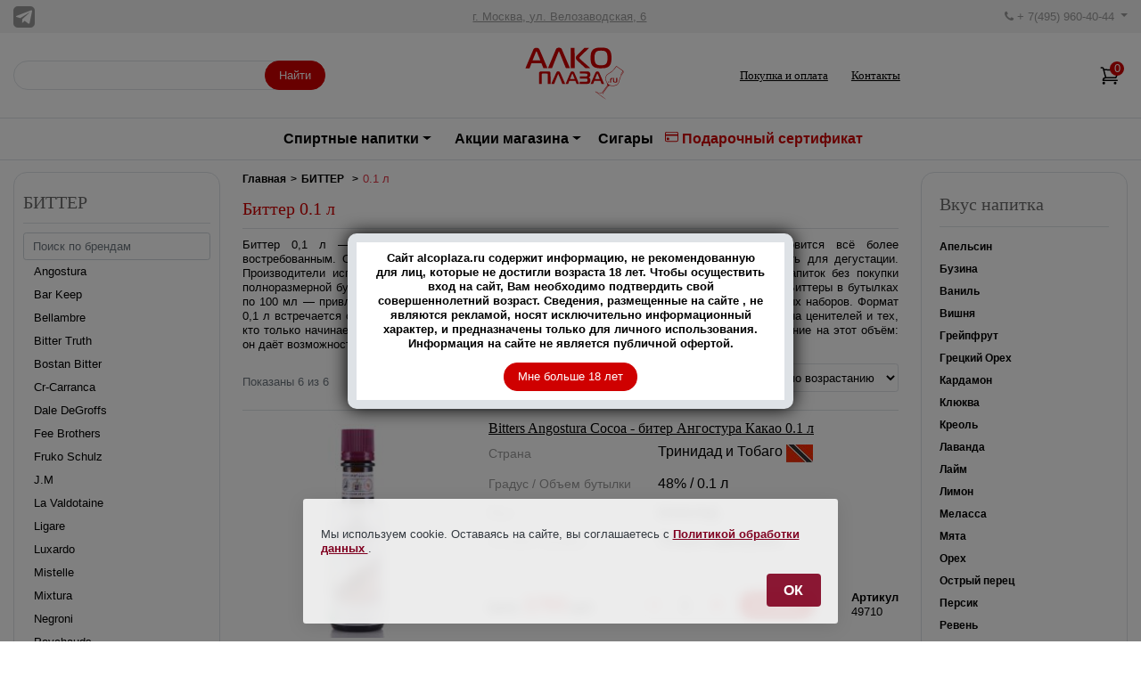

--- FILE ---
content_type: text/html; charset=UTF-8
request_url: https://www.alcoplaza.ru/alco/Bitter/01l
body_size: 21317
content:
<!DOCTYPE html>
<html lang="ru">
<head>
    <title>Биттер 0.1 л купить - цена в магазине АлкоПлаза</title>
    <meta name="description" content="Биттер 0.1 л купить в магазине АлкоПлаза - гарантия оригинального происхождения, низкие цены ☎ +7 (495) 960-40-44"/>
    <meta name="keywords" content="биттер 0.1 л купить в магазине алкоплаза - гарантия оригинального происхождения низкие цены ☎ +7 (495) 960-40-44"/>
    <meta http-equiv="Content-Type" content="text/html; charset=utf-8"/>
            <link rel="canonical" href="https://www.alcoplaza.ru/alco/Bitter/01l"/>
                <meta id="viewport" name="viewport" content="width=device-width, initial-scale=1, shrink-to-fit=no" />
<link rel="icon" href="https://www.alcoplaza.ru/favicon.ico" type="image/x-icon">
<script src="/js/jquery-3.6.3.min.js"></script>
<link href="/css/font-awesome.min.css?v=9" rel="stylesheet" />
<link href="/css/bootstrap.min.css?v=9" rel="stylesheet" type="text/css" />
<link href="/css/bootstrap-slider.min.css?v=9" rel="stylesheet" />
<link href="/css/prettyPhoto.css?v=9" rel="stylesheet" />
<link href="/css/style.css?v=26" rel="stylesheet" type="text/css" />
<script src="/js/modernizr.js?v=9"></script> <!-- Modernizr -->
<link href="/css/header-mob.css?v=2" rel="stylesheet" type="text/css" />
<link href="/css/new-filter.css?v=5" rel="stylesheet" type="text/css" />
    <link href="/css-alco/stylealco.css" rel="stylesheet" type="text/css"/>
    <link href="/css-alco/filvideo.css" rel="stylesheet" type="text/css"/>
</head>
<body>
<header>
        <div class="header-wrapper desctop mb-3">
            <div class="header-row light-bg-color">
                <div class="container-fluid">
                    <div class="header-block py-2">
                        <div class="d-flex flex-grow-1">
                            <a href="https://t.me/alcoplaza" target="_blank" rel="nofollow"><img src="/images/alcoplaza_telegram.png" width="24" height="24" alt="Телеграм" title="Телеграм Алкоплаза" /></a>
                        </div>
                       <div class="flex-grow-2 text-center">
                            <a href="/contacts" class="header-text primary-on-hover">г. Москва, ул. Велозаводская, 6</a>
                        </div>
                        <div class="flex-grow-1 text-right">
                            <div class="dropdown">
                                <span role='button' class="dropdown-toggle pointer header-text" id="dropdownMenu2" data-toggle="dropdown" aria-haspopup="true" aria-expanded="false">
                                    <i class="icon fa fa-phone"></i> + 7(495) 960-40-44
                                </span>
                                <div class="dropdown-menu" aria-labelledby="dropdownMenu2">
                                    <a class="dropdown-item">+ 7(495) 960-40-44</a>
                                    <a class="dropdown-item">+ 7(495) 760-45-44</a>
                                    <a class="dropdown-item">+7 (916) 959-65-44</a>
                                    <a class="dropdown-item" href="https://t.me/+79169596544" target="_blank">
                                        <svg
                                                width="16"
                                                height="16"
                                                viewBox="0 0 24 24"
                                                xmlns="http://www.w3.org/2000/svg"
                                                style="vertical-align: middle; margin-right:6px"
                                        >
                                            <path
                                                    d="M9.993 15.17L9.57 20.18C10.18 20.18 10.44 19.92 10.75 19.62L13.13 17.35L18.06 20.93C18.97 21.43 19.63 21.17 19.88 20.08L23.98 3.89C24.3 2.53 23.48 1.92 22.61 2.24L0.9 10.2C-0.43 10.7 -0.41 11.4 0.67 11.72L6.21 13.45L18.98 5.63C19.58 5.27 20.13 5.47 19.68 5.83L9.993 15.17Z"
                                                    fill="#0088cc"
                                            />
                                        </svg>
                                        +7 (916) 959-65-44
                                    </a>

                                </div>
                            </div>
                        </div>
                    </div>
                </div>
            </div>
            <div class="header-row border-bottom py-3">
                <div class="container-fluid">
                    <div class="header-block">
                        <div class="flex-grow-1">
                            <div class="search">
                            <!--noindex-->
                                <form class="search-form" action="/search.php">
                                    <input type="text" name="w" value="" autocomplete="off" onKeyUp="document.getElementById('demo').innerHTML='';if(this.value.length>1)new_row(this.value)">
                                    <button class="btn btn-accent">Найти</button>
                                </form>
<div id='demo'></div><!--/noindex-->                                  
                                
                            </div>
                        </div>
                        <div class="flex-grow-2">
                            <div class="logo-wrapper m-auto">
<a href="/" rel="home"><svg
                      version="1.0"
                      xmlns="http://www.w3.org/2000/svg"
                      width="120"
                      viewBox="0 0 993.000000 541.000000"
                      preserveAspectRatio="xMidYMid meet"
                      class="logo"
                    >
                      <g
                        transform="translate(0.000000,541.000000) scale(0.100000,-0.100000)"
                        fill="#000000"
                        stroke="none"
                      >
                        <path
                          d="M7160 5120 c-296 -21 -513 -128 -619 -305 -93 -153 -124 -319 -124
		-650 1 -269 14 -383 62 -523 39 -111 83 -182 163 -257 113 -108 262 -164 487
		-186 148 -15 527 -5 631 16 362 73 528 257 581 645 19 142 16 510 -6 635 -35
		199 -99 339 -202 436 -96 92 -212 145 -381 174 -104 18 -431 27 -592 15z m455
		-295 c259 -45 356 -200 372 -595 12 -293 -34 -511 -131 -617 -45 -51 -134 -98
		-222 -119 -99 -24 -413 -24 -504 0 -189 49 -276 147 -323 365 -27 126 -30 485
		-5 596 52 228 151 334 343 369 110 20 360 20 470 1z"
                        ></path>
                        <path
                          d="M3415 5113 c-94 -13 -171 -57 -201 -115 -10 -18 -183 -429 -385 -913
		l-368 -880 186 -3 c116 -1 189 1 193 8 3 5 141 354 305 776 168 430 307 770
		316 774 8 5 21 5 27 1 7 -4 151 -354 320 -777 l308 -769 191 -3 191 -2 -379
		891 c-208 490 -389 906 -403 924 -32 41 -96 73 -172 85 -60 10 -75 10 -129 3z"
                        ></path>
                        <path
                          d="M1302 5099 c-91 -16 -146 -57 -195 -147 -19 -35 -680 -1613 -728
		-1739 l-9 -23 189 0 188 0 94 240 94 240 456 0 455 0 96 -232 96 -233 191 -3
		c181 -2 191 -1 183 15 -6 10 -166 387 -357 838 -366 864 -388 914 -430 963
		-57 68 -196 103 -323 81z m131 -386 c41 -93 317 -776 315 -779 -2 -1 -164 -4
		-361 -6 -316 -3 -358 -1 -354 12 8 27 308 773 323 802 23 45 48 36 77 -29z"
                        ></path>
                        <path
                          d="M5469 4723 c-398 -400 -414 -419 -426 -523 -7 -61 17 -144 59 -204
		18 -25 213 -213 432 -416 l399 -370 224 0 c122 0 223 2 223 4 0 2 -211 191
		-469 420 -258 228 -478 427 -490 442 -11 14 -25 43 -31 62 -22 80 -25 76 450
		532 242 232 440 424 440 426 0 2 -98 4 -218 4 l-218 0 -375 -377z"
                        ></path>
                        <path
                          d="M4580 4145 l0 -945 180 0 180 0 0 563 c0 309 -3 734 -7 945 l-6 382
		-174 0 -173 0 0 -945z"
                        ></path>
                        <path
                          d="M8679 3243 c-173 -234 -275 -333 -469 -453 -250 -155 -331 -227 -372
		-330 -20 -49 -22 -73 -22 -215 0 -100 4 -177 12 -205 7 -25 43 -108 80 -184
		86 -181 88 -211 20 -313 -25 -39 -66 -94 -90 -124 -24 -30 -102 -135 -172
		-234 -71 -99 -150 -204 -175 -234 -104 -124 -203 -121 -491 17 -108 51 -164
		69 -173 55 -4 -7 788 -591 972 -716 l56 -39 -60 56 c-98 92 -327 265 -702 530
		-84 59 -153 110 -153 112 0 2 51 -21 113 -51 242 -118 370 -114 472 12 40 49
		249 333 407 552 46 63 88 116 94 118 34 11 12 -36 -64 -138 -109 -145 -389
		-533 -413 -573 -20 -33 -24 -105 -9 -141 7 -16 9 -11 9 20 1 56 18 86 156 274
		66 90 166 226 222 304 172 236 176 239 362 212 212 -30 285 -26 441 22 229 71
		294 156 379 498 72 290 128 408 316 665 113 156 107 146 90 160 -11 9 -23 -2
		-68 -62 -109 -148 -188 -273 -245 -386 -69 -137 -77 -161 -137 -391 -74 -284
		-106 -337 -249 -405 -95 -46 -244 -86 -315 -86 -48 0 -222 25 -266 39 -151 46
		-258 159 -334 351 -43 109 -55 188 -49 331 8 186 48 249 242 376 245 161 295
		197 367 265 97 93 187 196 280 324 l74 101 292 -211 c161 -116 292 -215 293
		-220 0 -5 -33 -59 -74 -120 -78 -117 -139 -231 -150 -281 -5 -21 4 -11 32 35
		61 103 110 178 184 279 56 77 66 97 56 107 -20 19 -632 464 -639 464 -4 0 -62
		-75 -130 -167z"
                        ></path>
                        <path
                          d="M3325 2892 c-22 -11 -48 -29 -59 -40 -14 -17 -496 -1101 -496 -1118
		0 -2 60 -4 133 -4 l132 0 179 453 c98 248 183 458 189 465 6 7 13 9 18 5 4 -4
		89 -214 189 -465 l181 -458 135 0 c74 0 133 3 131 8 -3 4 -107 241 -232 527
		-125 286 -236 536 -246 556 -26 52 -77 81 -152 86 -47 3 -72 -1 -102 -15z"
                        ></path>
                        <path
                          d="M4659 2891 c-44 -15 -67 -30 -90 -62 -12 -17 -122 -270 -245 -563
		l-223 -531 111 -3 c61 -1 114 1 118 5 4 4 31 70 61 146 l54 137 279 -2 280 -3
		56 -140 56 -140 117 -3 117 -3 -9 23 c-54 142 -438 1042 -457 1070 -13 21 -38
		45 -56 54 -36 19 -131 27 -169 15z m90 -228 c19 -40 191 -472 191 -478 0 -3
		-97 -5 -215 -5 -118 0 -215 4 -215 8 0 5 42 111 93 238 51 126 96 237 100 247
		10 26 32 21 46 -10z"
                        ></path>
                        <path
                          d="M6979 2891 c-44 -15 -67 -30 -90 -62 -12 -17 -122 -270 -245 -563
		l-223 -531 111 -3 c61 -1 114 1 118 5 4 4 31 70 61 146 l54 137 279 -2 280 -3
		56 -140 56 -140 117 -3 117 -3 -9 23 c-54 142 -438 1042 -457 1070 -13 21 -38
		45 -56 54 -36 19 -131 27 -169 15z m90 -228 c19 -40 191 -472 191 -478 0 -3
		-97 -5 -215 -5 -118 0 -215 4 -215 8 0 5 42 111 93 238 51 126 96 237 100 247
		10 26 32 21 46 -10z"
                        ></path>
                        <path
                          d="M1700 2868 c-18 -13 -41 -39 -51 -58 -18 -32 -19 -68 -19 -557 l0
		-523 125 0 124 0 3 466 3 466 24 19 c23 19 39 20 267 17 183 -2 246 -6 256
		-16 10 -10 14 -114 16 -482 l3 -470 124 0 125 0 0 528 c0 508 -1 528 -20 560
		-11 18 -34 41 -52 52 -32 19 -52 20 -464 20 -431 0 -431 0 -464 -22z"
                        ></path>
                        <path
                          d="M5410 2796 l0 -95 318 -3 c283 -3 321 -5 345 -21 41 -27 60 -72 54
		-131 -4 -41 -10 -55 -41 -83 l-36 -33 -315 0 -316 0 3 -97 3 -98 315 -5 c288
		-5 317 -7 343 -24 15 -10 32 -27 37 -37 16 -28 12 -146 -5 -179 -30 -58 -42
		-60 -400 -60 l-325 0 0 -101 0 -100 408 3 c405 3 407 3 455 27 92 45 147 157
		147 297 0 136 -42 218 -135 260 -27 13 -41 23 -31 23 44 2 104 50 131 106 26
		51 27 62 24 168 -4 106 -6 117 -34 163 -19 30 -49 60 -79 79 l-49 30 -409 3
		-408 3 0 -95z"
                        ></path>
                        <path
                          d="M8304 2264 c-59 -29 -68 -61 -72 -241 l-4 -163 45 0 45 0 4 149 c3
		142 4 151 27 175 19 20 34 26 68 26 43 0 43 0 43 35 l0 35 -62 0 c-36 0 -76
		-7 -94 -16z"
                        ></path>
                        <path
                          d="M8502 2118 c4 -192 12 -217 82 -243 34 -13 69 -16 161 -13 102 3 118
		5 131 22 11 16 14 61 14 208 l0 188 -45 0 -45 0 -2 -172 -3 -173 -55 -3 c-138
		-8 -150 10 -150 213 l0 135 -46 0 -46 0 4 -162z"
                        ></path>
                        <path
                          d="M8062 1944 c-41 -29 -23 -84 28 -84 14 0 31 5 38 12 19 19 15 66 -7
		78 -26 13 -33 13 -59 -6z"
                        ></path>
                      </g>
                    </svg></a>
                            </div>
                        </div>
                        <div class="flex-grow-1 d-flex justify-content-center">
 <div><a href="/pokupka-i-oplata" class="nav-link">Покупка и оплата</a></div>
<div><a href="/contacts" class="nav-link">Контакты</a></div>
 
                        </div>
                        <div class="flex-grow-2 d-flex justify-content-end">
                            <div class="icon-link flex-row">
<span id="idqan">                                
<span class="cart-icon">
                      <svg
                        xmlns="http://www.w3.org/2000/svg"
                        fill="none"
                        viewBox="0 0 24 24"
                        stroke-width="1.5"
                        stroke="currentColor"
                        width="24"
                        height="24"
                      >
                        <path
                          stroke-linecap="round"
                          stroke-linejoin="round"
                          d="M2.25 3h1.386c.51 0 .955.343 1.087.835l.383 1.437M7.5 14.25a3 3 0 0 0-3 3h15.75m-12.75-3h11.218c1.121-2.3 2.1-4.684 2.924-7.138a60.114 60.114 0 0 0-16.536-1.84M7.5 14.25 5.106 5.272M6 20.25a.75.75 0 1 1-1.5 0 .75.75 0 0 1 1.5 0Zm12.75 0a.75.75 0 1 1-1.5 0 .75.75 0 0 1 1.5 0Z"
                        ></path>
                      </svg>
                      <span class="cart-icon__counter">0</span>
                    </span></span>                                
                                
                            </div>
                        </div>
                    </div>
                </div>
            </div>
            <div class="header-row border-bottom">
                <div class="container-fluid">
                    <nav class="navbar navbar-expand">
                        <div class="collapse navbar-collapse" id="main_nav">
                            <ul class="navbar-nav">
                                <!--noindex-->
                                    <li class="nav-item dropdown has-megamenu">
                                        <span class="nav-link pointer p-3 dropdown-toggle" data-toggle="dropdown">Спиртные напитки</span>
                                        <div class="dropdown-menu megamenu" role="menu">
                                            <div class="row">
<div class="col-md-3">
	<div class="col-megamenu">
	<ul class="list-unstyled"> <li><a href="/absinth" class="sub-nav-link">АБСЕНТ</a></li><li><a href="/Awamori" class="sub-nav-link">АВАМОРИ</a></li><li><a href="/icewine" class="sub-nav-link">АЙСВАЙН</a></li><li><a href="/akvavit" class="sub-nav-link">АКВАВИТ</a></li><li><a href="/arack" class="sub-nav-link">АРАК</a></li><li><a href="/Armagnac" class="sub-nav-link">АРМАНЬЯК</a></li><li><a href="/baijiu" class="sub-nav-link">БАЙЦЗЮ 白酒</a></li><li><a href="/soft-drinks" class="sub-nav-link">БЕЗАЛКОГОЛЬНЫЕ НАПИТКИ</a></li><li><a href="/Bitter" class="sub-nav-link">БИТТЕР</a></li><li><a href="/large-bottles" class="sub-nav-link">БОЛЬШИЕ БУТЫЛКИ</a></li><li><a href="/Brandy" class="sub-nav-link">БРЕНДИ</a></li><li><a href="/Brandy-de-Jerez" class="sub-nav-link">БРЕНДИ ДЕ ХЕРЕС</a></li><li><a href="/Vermouth" class="sub-nav-link">ВЕРМУТ</a></li></ul>
              </div> <!-- col-megamenu.// -->
                </div><!-- end col-3 -->
			<div class="col-md-3">
	<div class="col-megamenu">
	<ul class="list-unstyled"> 	<li><a href="/Wine" class="sub-nav-link">ВИНО</a></li><li><a href="/Whisky" class="sub-nav-link">ВИСКИ</a></li><li><a href="/Vodka" class="sub-nav-link">ВОДКА</a></li><li><a href="/Grappa" class="sub-nav-link">ГРАППА</a></li><li><a href="/Gin" class="sub-nav-link">ДЖИН</a></li><li><a href="/Distillates" class="sub-nav-link">ДИСТИЛЛЯТЫ</a></li><li><a href="/sparkling-wine" class="sub-nav-link">ИГРИСТЫЕ ВИНА</a></li><li><a href="/Calvados" class="sub-nav-link">КАЛЬВАДОС</a></li><li><a href="/Cachaca" class="sub-nav-link">КАШАСА</a></li><li><a href="/Cognac" class="sub-nav-link">КОНЬЯК</a></li><li><a href="/Liqueur" class="sub-nav-link">ЛИКЕР</a></li><li><a href="/Limoncello" class="sub-nav-link">ЛИМОНЧЕЛЛО</a></li><li><a href="/Madeira" class="sub-nav-link">МАДЕРА</a></li></ul>
              </div> <!-- col-megamenu.// -->
                </div><!-- end col-3 -->
			<div class="col-md-3">
	<div class="col-megamenu">
	<ul class="list-unstyled"> 	<li><a href="/Malaga" class="sub-nav-link">МАЛАГА</a></li><li><a href="/Mamajuana" class="sub-nav-link">МАМАХУАНА</a></li><li><a href="/Marsala" class="sub-nav-link">МАРСАЛА</a></li><li><a href="/medovuha" class="sub-nav-link">МЕДОВУХА</a></li><li><a href="/mescal" class="sub-nav-link">МЕСКАЛЬ</a></li><li><a href="/minions-alco" class="sub-nav-link">МИНЬОНЫ</a></li><li><a href="/Tinctures" class="sub-nav-link">НАСТОЙКИ</a></li><li><a href="/eau-de-vie" class="sub-nav-link">О-ДЕ-ВИ</a></li><li><a href="/Beer" class="sub-nav-link">ПИВО</a></li><li><a href="/Pineau-des-Charentes" class="sub-nav-link">ПИНО ДЕ ШАРАНТ</a></li><li><a href="/Pisco" class="sub-nav-link">ПИСКО</a></li><li><a href="/pommeau-de-normandie" class="sub-nav-link">ПОММО ДЕ НОРМАНДИ</a></li><li><a href="/Porto" class="sub-nav-link">ПОРТВЕЙН</a></li></ul>
              </div> <!-- col-megamenu.// -->
                </div><!-- end col-3 -->
			<div class="col-md-3">
	<div class="col-megamenu">
	<ul class="list-unstyled"> 	<li><a href="/Rakija" class="sub-nav-link">РАКИЯ</a></li><li><a href="/Rum" class="sub-nav-link">РОМ</a></li><li><a href="/Sake" class="sub-nav-link">САКЕ</a></li><li><a href="/Sambuca" class="sub-nav-link">САМБУКА</a></li><li><a href="/shochu" class="sub-nav-link">СЁТЮ</a></li><li><a href="/cidre" class="sub-nav-link">СИДР</a></li><li><a href="/syrups" class="sub-nav-link">СИРОПЫ</a></li><li><a href="/soju" class="sub-nav-link">СОДЖУ</a></li><li><a href="/Tequila" class="sub-nav-link">ТЕКИЛА</a></li><li><a href="/Ouzo" class="sub-nav-link">УЗО</a></li><li><a href="/floc-de-cascogne" class="sub-nav-link">ФЛОК ДЕ ГАСКОНЬ</a></li><li><a href="/Jerez" class="sub-nav-link">ХЕРЕС</a></li><li><a href="/Chacha" class="sub-nav-link">ЧАЧА</a></li></ul>
              </div> <!-- col-megamenu.// -->
                </div><!-- end col-3 -->
			<div class="col-md-3">
	<div class="col-megamenu">
	<ul class="list-unstyled"> 	<li><a href="/Champagne" class="sub-nav-link">ШАМПАНСКОЕ</a></li><li><a href="/Schnaps" class="sub-nav-link">ШНАПС</a></li>                                </ul></div> <!-- col-megamenu.// -->
                                        </div><!-- end col-3 -->
                                            </div><!-- end row -->
                                        </div> <!-- dropdown-mega-menu.// -->
                                    </li>
<!--/noindex-->
                                <li class="nav-item dropdown">
                                        <span class="nav-link pointer p-3  dropdown-toggle" data-toggle="dropdown">Акции магазина</span>
                                        <div class="dropdown-menu dropdown-large">
                                            <div class="row">
 

<div class="col-md-6">
       <ul class="list-unstyled"><li><a href="/alco/Vermouth/vermut-po-akcii" class="sub-nav-link">Вермут</a> </li><li><a href="/alco/Wine/vino-po-akcii" class="sub-nav-link">Винo</a> </li><li><a href="/alco/Whisky/viski-po-akcii" class="sub-nav-link">Виски</a> </li><li><a href="/alco/Vodka/vodka-po-akcii" class="sub-nav-link">Водка</a> </li></ul>
           </div><!-- end col-3 -->
		   <div class="col-md-6">
       <ul class="list-unstyled"><li><a href="/alco/sparkling-wine/igristoe-vino-po-akcii" class="sub-nav-link">Игристое&nbsp;вино</a> </li><li><a href="/alco/Cognac/konyak-po-akcii" class="sub-nav-link">Коньяк</a> </li><li><a href="/alco/Rum/rom-po-akcii" class="sub-nav-link">Ром</a> </li><li><a href="/alco/Tequila/tekila-po-akcii" class="sub-nav-link">Текила</a> </li></ul>
           </div><!-- end col-3 -->
		   <div class="col-md-6">
       <ul class="list-unstyled"><li><a href="/alco/Champagne/shampanskoe-po-akcii" class="sub-nav-link">Шампанское</a> </li>                                                </ul></div>
                                            </div><!-- end row -->
                                        </div> <!-- dropdown-large.// -->
                                    </li>
                                <li class="nav-item"><a class="nav-link" href="/cigars">Сигары</a></li>
                                <li class="nav-item"><a class="nav-link" style="color:#CF0000; padding-bottom:2px"  href="/certificate-status"><svg xmlns="http://www.w3.org/2000/svg" width="15" height="15" fill="currentColor" class="bi bi-credit-card" viewBox="0 0 16 16">
  <path d="M0 4a2 2 0 0 1 2-2h12a2 2 0 0 1 2 2v8a2 2 0 0 1-2 2H2a2 2 0 0 1-2-2V4zm2-1a1 1 0 0 0-1 1v1h14V4a1 1 0 0 0-1-1H2zm13 4H1v5a1 1 0 0 0 1 1h12a1 1 0 0 0 1-1V7z"/>
  <path d="M2 10a1 1 0 0 1 1-1h1a1 1 0 0 1 1 1v1a1 1 0 0 1-1 1H3a1 1 0 0 1-1-1v-1z"/>
</svg> Подарочный сертификат</a></li>   
                            </ul>
                        </div> <!-- navbar-collapse.// -->
                    </nav>
                </div>
            </div>
        </div>
<div class="header-row mobile">  
<!-- New header mob -->
      <div class="header-mob">
        <button
          type="button"
          class="header-menu-btn"
          data-toggle="collapse"
          data-target="#main-nav-mobile"
          aria-expanded="false"
          aria-label="Toggle navigation"
          data-toggle-mobile-menu=""
        >
          <svg
            xmlns="http://www.w3.org/2000/svg"
            fill="none"
            viewBox="0 0 24 24"
            stroke-width="1.5"
            stroke="currentColor"
          >
            <path
              stroke-linecap="round"
              stroke-linejoin="round"
              d="M3.75 6.75h16.5M3.75 12h16.5m-16.5 5.25h16.5"
            />
          </svg>
        </button>
        <div class="logo-mob">
            <a href="https://www.alcoplaza.ru/">
              <svg
                version="1.0"
                xmlns="http://www.w3.org/2000/svg"
                width="80"
                height="40"
                viewBox="0 0 993.000000 541.000000"
                preserveAspectRatio="xMidYMid meet"
                class="logo"
              >
                <g
                  transform="translate(0.000000,541.000000) scale(0.100000,-0.100000)"
                  fill="#000000"
                  stroke="none"
                >
                  <path
                    d="M7160 5120 c-296 -21 -513 -128 -619 -305 -93 -153 -124 -319 -124
-650 1 -269 14 -383 62 -523 39 -111 83 -182 163 -257 113 -108 262 -164 487
-186 148 -15 527 -5 631 16 362 73 528 257 581 645 19 142 16 510 -6 635 -35
199 -99 339 -202 436 -96 92 -212 145 -381 174 -104 18 -431 27 -592 15z m455
-295 c259 -45 356 -200 372 -595 12 -293 -34 -511 -131 -617 -45 -51 -134 -98
-222 -119 -99 -24 -413 -24 -504 0 -189 49 -276 147 -323 365 -27 126 -30 485
-5 596 52 228 151 334 343 369 110 20 360 20 470 1z"
                  ></path>
                  <path
                    d="M3415 5113 c-94 -13 -171 -57 -201 -115 -10 -18 -183 -429 -385 -913
l-368 -880 186 -3 c116 -1 189 1 193 8 3 5 141 354 305 776 168 430 307 770
316 774 8 5 21 5 27 1 7 -4 151 -354 320 -777 l308 -769 191 -3 191 -2 -379
891 c-208 490 -389 906 -403 924 -32 41 -96 73 -172 85 -60 10 -75 10 -129 3z"
                  ></path>
                  <path
                    d="M1302 5099 c-91 -16 -146 -57 -195 -147 -19 -35 -680 -1613 -728
-1739 l-9 -23 189 0 188 0 94 240 94 240 456 0 455 0 96 -232 96 -233 191 -3
c181 -2 191 -1 183 15 -6 10 -166 387 -357 838 -366 864 -388 914 -430 963
-57 68 -196 103 -323 81z m131 -386 c41 -93 317 -776 315 -779 -2 -1 -164 -4
-361 -6 -316 -3 -358 -1 -354 12 8 27 308 773 323 802 23 45 48 36 77 -29z"
                  ></path>
                  <path
                    d="M5469 4723 c-398 -400 -414 -419 -426 -523 -7 -61 17 -144 59 -204
18 -25 213 -213 432 -416 l399 -370 224 0 c122 0 223 2 223 4 0 2 -211 191
-469 420 -258 228 -478 427 -490 442 -11 14 -25 43 -31 62 -22 80 -25 76 450
532 242 232 440 424 440 426 0 2 -98 4 -218 4 l-218 0 -375 -377z"
                  ></path>
                  <path
                    d="M4580 4145 l0 -945 180 0 180 0 0 563 c0 309 -3 734 -7 945 l-6 382
-174 0 -173 0 0 -945z"
                  ></path>
                  <path
                    d="M8679 3243 c-173 -234 -275 -333 -469 -453 -250 -155 -331 -227 -372
-330 -20 -49 -22 -73 -22 -215 0 -100 4 -177 12 -205 7 -25 43 -108 80 -184
86 -181 88 -211 20 -313 -25 -39 -66 -94 -90 -124 -24 -30 -102 -135 -172
-234 -71 -99 -150 -204 -175 -234 -104 -124 -203 -121 -491 17 -108 51 -164
69 -173 55 -4 -7 788 -591 972 -716 l56 -39 -60 56 c-98 92 -327 265 -702 530
-84 59 -153 110 -153 112 0 2 51 -21 113 -51 242 -118 370 -114 472 12 40 49
249 333 407 552 46 63 88 116 94 118 34 11 12 -36 -64 -138 -109 -145 -389
-533 -413 -573 -20 -33 -24 -105 -9 -141 7 -16 9 -11 9 20 1 56 18 86 156 274
66 90 166 226 222 304 172 236 176 239 362 212 212 -30 285 -26 441 22 229 71
294 156 379 498 72 290 128 408 316 665 113 156 107 146 90 160 -11 9 -23 -2
-68 -62 -109 -148 -188 -273 -245 -386 -69 -137 -77 -161 -137 -391 -74 -284
-106 -337 -249 -405 -95 -46 -244 -86 -315 -86 -48 0 -222 25 -266 39 -151 46
-258 159 -334 351 -43 109 -55 188 -49 331 8 186 48 249 242 376 245 161 295
197 367 265 97 93 187 196 280 324 l74 101 292 -211 c161 -116 292 -215 293
-220 0 -5 -33 -59 -74 -120 -78 -117 -139 -231 -150 -281 -5 -21 4 -11 32 35
61 103 110 178 184 279 56 77 66 97 56 107 -20 19 -632 464 -639 464 -4 0 -62
-75 -130 -167z"
                  ></path>
                  <path
                    d="M3325 2892 c-22 -11 -48 -29 -59 -40 -14 -17 -496 -1101 -496 -1118
0 -2 60 -4 133 -4 l132 0 179 453 c98 248 183 458 189 465 6 7 13 9 18 5 4 -4
89 -214 189 -465 l181 -458 135 0 c74 0 133 3 131 8 -3 4 -107 241 -232 527
-125 286 -236 536 -246 556 -26 52 -77 81 -152 86 -47 3 -72 -1 -102 -15z"
                  ></path>
                  <path
                    d="M4659 2891 c-44 -15 -67 -30 -90 -62 -12 -17 -122 -270 -245 -563
l-223 -531 111 -3 c61 -1 114 1 118 5 4 4 31 70 61 146 l54 137 279 -2 280 -3
56 -140 56 -140 117 -3 117 -3 -9 23 c-54 142 -438 1042 -457 1070 -13 21 -38
45 -56 54 -36 19 -131 27 -169 15z m90 -228 c19 -40 191 -472 191 -478 0 -3
-97 -5 -215 -5 -118 0 -215 4 -215 8 0 5 42 111 93 238 51 126 96 237 100 247
10 26 32 21 46 -10z"
                  ></path>
                  <path
                    d="M6979 2891 c-44 -15 -67 -30 -90 -62 -12 -17 -122 -270 -245 -563
l-223 -531 111 -3 c61 -1 114 1 118 5 4 4 31 70 61 146 l54 137 279 -2 280 -3
56 -140 56 -140 117 -3 117 -3 -9 23 c-54 142 -438 1042 -457 1070 -13 21 -38
45 -56 54 -36 19 -131 27 -169 15z m90 -228 c19 -40 191 -472 191 -478 0 -3
-97 -5 -215 -5 -118 0 -215 4 -215 8 0 5 42 111 93 238 51 126 96 237 100 247
10 26 32 21 46 -10z"
                  ></path>
                  <path
                    d="M1700 2868 c-18 -13 -41 -39 -51 -58 -18 -32 -19 -68 -19 -557 l0
-523 125 0 124 0 3 466 3 466 24 19 c23 19 39 20 267 17 183 -2 246 -6 256
-16 10 -10 14 -114 16 -482 l3 -470 124 0 125 0 0 528 c0 508 -1 528 -20 560
-11 18 -34 41 -52 52 -32 19 -52 20 -464 20 -431 0 -431 0 -464 -22z"
                  ></path>
                  <path
                    d="M5410 2796 l0 -95 318 -3 c283 -3 321 -5 345 -21 41 -27 60 -72 54
-131 -4 -41 -10 -55 -41 -83 l-36 -33 -315 0 -316 0 3 -97 3 -98 315 -5 c288
-5 317 -7 343 -24 15 -10 32 -27 37 -37 16 -28 12 -146 -5 -179 -30 -58 -42
-60 -400 -60 l-325 0 0 -101 0 -100 408 3 c405 3 407 3 455 27 92 45 147 157
147 297 0 136 -42 218 -135 260 -27 13 -41 23 -31 23 44 2 104 50 131 106 26
51 27 62 24 168 -4 106 -6 117 -34 163 -19 30 -49 60 -79 79 l-49 30 -409 3
-408 3 0 -95z"
                  ></path>
                  <path
                    d="M8304 2264 c-59 -29 -68 -61 -72 -241 l-4 -163 45 0 45 0 4 149 c3
142 4 151 27 175 19 20 34 26 68 26 43 0 43 0 43 35 l0 35 -62 0 c-36 0 -76
-7 -94 -16z"
                  ></path>
                  <path
                    d="M8502 2118 c4 -192 12 -217 82 -243 34 -13 69 -16 161 -13 102 3 118
5 131 22 11 16 14 61 14 208 l0 188 -45 0 -45 0 -2 -172 -3 -173 -55 -3 c-138
-8 -150 10 -150 213 l0 135 -46 0 -46 0 4 -162z"
                  ></path>
                  <path
                    d="M8062 1944 c-41 -29 -23 -84 28 -84 14 0 31 5 38 12 19 19 15 66 -7
78 -26 13 -33 13 -59 -6z"
                  ></path>
                </g>
              </svg>
            </a>
          </div>
        <div class="header-mob-actions">
          <button class="phone-mob-btn">
            <svg
              xmlns="http://www.w3.org/2000/svg"
              fill="none"
              viewBox="0 0 24 24"
              stroke-width="1.5"
              stroke="currentColor"
              width="24"
              height="24"
            >
              <path
                stroke-linecap="round"
                stroke-linejoin="round"
                d="M2.25 6.75c0 8.284 6.716 15 15 15h2.25a2.25 2.25 0 0 0 2.25-2.25v-1.372c0-.516-.351-.966-.852-1.091l-4.423-1.106c-.44-.11-.902.055-1.173.417l-.97 1.293c-.282.376-.769.542-1.21.38a12.035 12.035 0 0 1-7.143-7.143c-.162-.441.004-.928.38-1.21l1.293-.97c.363-.271.527-.734.417-1.173L6.963 3.102a1.125 1.125 0 0 0-1.091-.852H4.5A2.25 2.25 0 0 0 2.25 4.5v2.25Z"
              />
            </svg>
          </button>
<span id="idmob">                    
  
           <span class="cart-icon"><svg
                  xmlns="http://www.w3.org/2000/svg"
                  fill="none"
                  viewBox="0 0 24 24"
                  stroke-width="1.5"
                  stroke="currentColor"
                  width="24"
                  height="24"
                >
                  <path
                    stroke-linecap="round"
                    stroke-linejoin="round"
                    d="M2.25 3h1.386c.51 0 .955.343 1.087.835l.383 1.437M7.5 14.25a3 3 0 0 0-3 3h15.75m-12.75-3h11.218c1.121-2.3 2.1-4.684 2.924-7.138a60.114 60.114 0 0 0-16.536-1.84M7.5 14.25 5.106 5.272M6 20.25a.75.75 0 1 1-1.5 0 .75.75 0 0 1 1.5 0Zm12.75 0a.75.75 0 1 1-1.5 0 .75.75 0 0 1 1.5 0Z"
                  ></path>
                </svg>
                <span class="cart-icon__counter">0</span>
             </span>   
</span>          
          <div class="phone-mob-wrapper">
            <button class="close-phone-wrapper">
              <svg
                xmlns="http://www.w3.org/2000/svg"
                fill="none"
                viewBox="0 0 24 24"
                stroke-width="1.5"
                stroke="currentColor"
                width="24"
                height="24"
              >
                <path stroke-linecap="round" stroke-linejoin="round" d="M6 18 18 6M6 6l12 12" />
              </svg>
            </button>
            <a href="tel:+74959604044">+7(495)960-40-44</a>
            <a href="tel:+74957604544">+7(495)760-45-44</a>
            <a href="tel:+79169596544">+7(916)959-65-44</a>
              <a href="https://t.me/+79169596544">
                  <svg
                          width="24"
                          height="24"
                          viewBox="0 0 24 24"
                          fill="none"
                          xmlns="http://www.w3.org/2000/svg"
                  >
                      <path
                              d="M9.993 15.17L9.57 20.18C10.18 20.18 10.44 19.92 10.75 19.62L13.13 17.35L18.06 20.93C18.97 21.43 19.63 21.17 19.88 20.08L23.98 3.89C24.3 2.53 23.48 1.92 22.61 2.24L0.9 10.2C-0.43 10.7 -0.41 11.4 0.67 11.72L6.21 13.45L18.98 5.63C19.58 5.27 20.13 5.47 19.68 5.83L9.993 15.17Z"
                              fill="#0088cc"
                      />
                  </svg>
                  Telegram
              </a>

          </div>
        </div>
        <div class="search-mob search"  data-header-search-wrapper>
        <!--noindex-->
            <div style="display: flex; align-items: center; width: 100%;">
                <div style="width: 87%;">
                    <form action="https://www.alcoplaza.ru/search.php" style="display: flex;">
                        <input
                                type="text"
                                name="w"
                                value=""
                                placeholder="Поиск"
                                onkeyup="document.getElementById('demo_mob').innerHTML='';if(this.value.length>1)new_row_mob(this.value)"
                                style="width: 100%; margin-left: 10px"
                        />
                        <button class="btn btn-accent round-red-button">
                            <svg xmlns="http://www.w3.org/2000/svg" width="28" height="28" fill="white" viewBox="0 0 24 24">
                                <path d="M4 11h12.17l-4.58-4.59L13 5l7 7-7 7-1.41-1.41L16.17 13H4v-2z"/>
                            </svg>
                        </button>
                    </form>
                </div>
                <div style="width: 13%; text-align: right; margin-right: 9px;">
                    <a href="/barcode-scan" id="scanIcon" class="scan-button round-red-link" title="Сканировать штрихкод">
                        <svg xmlns="http://www.w3.org/2000/svg" width="22" height="22" fill="white" viewBox="0 0 24 24">
                            <path d="M20 5h-3.17l-.59-.65A2.007 2.007 0 0 0 14.83 4h-5.66c-.54 0-1.05.22-1.41.59L7.17 5H4c-1.1 0-2 .9-2 2v11c0 1.1.9 2 2 2h16c1.1 0 2-.9 2-2V7c0-1.1-.9-2-2-2zm-8 13c-2.76 0-5-2.24-5-5s2.24-5 5-5 5 2.24 5 5-2.24 5-5 5zm0-8.5a3.5 3.5 0 1 0 0 7 3.5 3.5 0 0 0 0-7z"/>
                        </svg>
                    </a>
                </div>
            </div>
          <ul id="demo_mob" style="display: none"></ul>
       <!--/noindex-->   
        </div>
      </div>
      <!-- New header mob end -->
      <div class="collapse navbar-collapse" id="main-nav-mobile">
<ul class="main-menu bg-white">
<li class="nav-item-wrapper has-children">
						<span class="nav-item" data-mobile-toggle-item>
							<span class="nav-link">МЕНЮ</span>
							<i class="fa fa-angle-down"></i>
						</span>                       
                        
<ul>
	 <li class="nav-item-wrapper">
								<span class="nav-item">
									<a href="/pokupka-i-oplata" class="nav-link">Покупка и оплата</a>	
								</span>
							</li>
						</ul>                        
                        
<ul>
	 <li class="nav-item-wrapper">
								<span class="nav-item">
									<a href="/contacts" class="nav-link">Контакты</a>	
								</span>
							</li>
						</ul>                        
					</li>
<li class="nav-item-wrapper has-children">
						<span class="nav-item" data-mobile-toggle-item>
							<span class="nav-link">СПИРТНЫЕ НАПИТКИ</span>
							<i class="fa fa-angle-down"></i>
						</span>                       
                        
<ul>
	 <li class="nav-item-wrapper has-children">
								<span class="nav-item">
									<a href="/absinth" class="nav-link">АБСЕНТ</a>
								</span>
							</li>
						</ul>                        
                        
<ul>
	 <li class="nav-item-wrapper has-children">
								<span class="nav-item">
									<a href="/Awamori" class="nav-link">АВАМОРИ</a>
								</span>
							</li>
						</ul>                        
                        
<ul>
	 <li class="nav-item-wrapper has-children">
								<span class="nav-item">
									<a href="/icewine" class="nav-link">АЙСВАЙН</a>
								</span>
							</li>
						</ul>                        
                        
<ul>
	 <li class="nav-item-wrapper has-children">
								<span class="nav-item">
									<a href="/akvavit" class="nav-link">АКВАВИТ</a>
								</span>
							</li>
						</ul>                        
                        
<ul>
	 <li class="nav-item-wrapper has-children">
								<span class="nav-item">
									<a href="/arack" class="nav-link">АРАК</a>
								</span>
							</li>
						</ul>                        
                        
<ul>
	 <li class="nav-item-wrapper has-children">
								<span class="nav-item">
									<a href="/Armagnac" class="nav-link">АРМАНЬЯК</a>
								</span>
							</li>
						</ul>                        
                        
<ul>
	 <li class="nav-item-wrapper has-children">
								<span class="nav-item">
									<a href="/baijiu" class="nav-link">БАЙЦЗЮ 白酒</a>
								</span>
							</li>
						</ul>                        
                        
<ul>
	 <li class="nav-item-wrapper has-children">
								<span class="nav-item">
									<a href="/Bitter" class="nav-link">БИТТЕР</a>
								</span>
							</li>
						</ul>                        
                        
<ul>
	 <li class="nav-item-wrapper has-children">
								<span class="nav-item">
									<a href="/Brandy" class="nav-link">БРЕНДИ</a>
								</span>
							</li>
						</ul>                        
                        
<ul>
	 <li class="nav-item-wrapper has-children">
								<span class="nav-item">
									<a href="/Brandy-de-Jerez" class="nav-link">БРЕНДИ ДЕ ХЕРЕС</a>
								</span>
							</li>
						</ul>                        
                        
<ul>
	 <li class="nav-item-wrapper has-children">
								<span class="nav-item">
									<a href="/Vermouth" class="nav-link">ВЕРМУТ</a>
								</span>
							</li>
						</ul>                        
                        
<ul>
	 <li class="nav-item-wrapper has-children">
								<span class="nav-item">
									<a href="/Wine" class="nav-link">ВИНО</a>
								</span>
							</li>
						</ul>                        
                        
<ul>
	 <li class="nav-item-wrapper has-children">
								<span class="nav-item">
									<a href="/Whisky" class="nav-link">ВИСКИ</a>
								</span>
							</li>
						</ul>                        
                        
<ul>
	 <li class="nav-item-wrapper has-children">
								<span class="nav-item">
									<a href="/Vodka" class="nav-link">ВОДКА</a>
								</span>
							</li>
						</ul>                        
                        
<ul>
	 <li class="nav-item-wrapper has-children">
								<span class="nav-item">
									<a href="/Grappa" class="nav-link">ГРАППА</a>
								</span>
							</li>
						</ul>                        
                        
<ul>
	 <li class="nav-item-wrapper has-children">
								<span class="nav-item">
									<a href="/Gin" class="nav-link">ДЖИН</a>
								</span>
							</li>
						</ul>                        
                        
<ul>
	 <li class="nav-item-wrapper has-children">
								<span class="nav-item">
									<a href="/Distillates" class="nav-link">ДИСТИЛЛЯТЫ</a>
								</span>
							</li>
						</ul>                        
                        
<ul>
	 <li class="nav-item-wrapper has-children">
								<span class="nav-item">
									<a href="/sparkling-wine" class="nav-link">ИГРИСТЫЕ ВИНА</a>
								</span>
							</li>
						</ul>                        
                        
<ul>
	 <li class="nav-item-wrapper has-children">
								<span class="nav-item">
									<a href="/caviar" class="nav-link">ИКРА</a>
								</span>
							</li>
						</ul>                        
                        
<ul>
	 <li class="nav-item-wrapper has-children">
								<span class="nav-item">
									<a href="/calendar-of-holidays" class="nav-link">КАЛЕНДАРЬ ПРАЗДНИКОВ</a>
								</span>
							</li>
						</ul>                        
                        
<ul>
	 <li class="nav-item-wrapper has-children">
								<span class="nav-item">
									<a href="/Calvados" class="nav-link">КАЛЬВАДОС</a>
								</span>
							</li>
						</ul>                        
                        
<ul>
	 <li class="nav-item-wrapper has-children">
								<span class="nav-item">
									<a href="/Cachaca" class="nav-link">КАШАСА</a>
								</span>
							</li>
						</ul>                        
                        
<ul>
	 <li class="nav-item-wrapper has-children">
								<span class="nav-item">
									<a href="/Cognac" class="nav-link">КОНЬЯК</a>
								</span>
							</li>
						</ul>                        
                        
<ul>
	 <li class="nav-item-wrapper has-children">
								<span class="nav-item">
									<a href="/Liqueur" class="nav-link">ЛИКЕР</a>
								</span>
							</li>
						</ul>                        
                        
<ul>
	 <li class="nav-item-wrapper has-children">
								<span class="nav-item">
									<a href="/Limoncello" class="nav-link">ЛИМОНЧЕЛЛО</a>
								</span>
							</li>
						</ul>                        
                        
<ul>
	 <li class="nav-item-wrapper has-children">
								<span class="nav-item">
									<a href="/Madeira" class="nav-link">МАДЕРА</a>
								</span>
							</li>
						</ul>                        
                        
<ul>
	 <li class="nav-item-wrapper has-children">
								<span class="nav-item">
									<a href="/Malaga" class="nav-link">МАЛАГА</a>
								</span>
							</li>
						</ul>                        
                        
<ul>
	 <li class="nav-item-wrapper has-children">
								<span class="nav-item">
									<a href="/Mamajuana" class="nav-link">МАМАХУАНА</a>
								</span>
							</li>
						</ul>                        
                        
<ul>
	 <li class="nav-item-wrapper has-children">
								<span class="nav-item">
									<a href="/Marsala" class="nav-link">МАРСАЛА</a>
								</span>
							</li>
						</ul>                        
                        
<ul>
	 <li class="nav-item-wrapper has-children">
								<span class="nav-item">
									<a href="/medovuha" class="nav-link">МЕДОВУХА</a>
								</span>
							</li>
						</ul>                        
                        
<ul>
	 <li class="nav-item-wrapper has-children">
								<span class="nav-item">
									<a href="/mescal" class="nav-link">МЕСКАЛЬ</a>
								</span>
							</li>
						</ul>                        
                        
<ul>
	 <li class="nav-item-wrapper has-children">
								<span class="nav-item">
									<a href="/Tinctures" class="nav-link">НАСТОЙКИ</a>
								</span>
							</li>
						</ul>                        
                        
<ul>
	 <li class="nav-item-wrapper has-children">
								<span class="nav-item">
									<a href="/eau-de-vie" class="nav-link">О-ДЕ-ВИ</a>
								</span>
							</li>
						</ul>                        
                        
<ul>
	 <li class="nav-item-wrapper has-children">
								<span class="nav-item">
									<a href="/Beer" class="nav-link">ПИВО</a>
								</span>
							</li>
						</ul>                        
                        
<ul>
	 <li class="nav-item-wrapper has-children">
								<span class="nav-item">
									<a href="/Pineau-des-Charentes" class="nav-link">ПИНО ДЕ ШАРАНТ</a>
								</span>
							</li>
						</ul>                        
                        
<ul>
	 <li class="nav-item-wrapper has-children">
								<span class="nav-item">
									<a href="/Pisco" class="nav-link">ПИСКО</a>
								</span>
							</li>
						</ul>                        
                        
<ul>
	 <li class="nav-item-wrapper has-children">
								<span class="nav-item">
									<a href="/pommeau-de-normandie" class="nav-link">ПОММО ДЕ НОРМАНДИ</a>
								</span>
							</li>
						</ul>                        
                        
<ul>
	 <li class="nav-item-wrapper has-children">
								<span class="nav-item">
									<a href="/Porto" class="nav-link">ПОРТВЕЙН</a>
								</span>
							</li>
						</ul>                        
                        
<ul>
	 <li class="nav-item-wrapper has-children">
								<span class="nav-item">
									<a href="/Rakija" class="nav-link">РАКИЯ</a>
								</span>
							</li>
						</ul>                        
                        
<ul>
	 <li class="nav-item-wrapper has-children">
								<span class="nav-item">
									<a href="/Rum" class="nav-link">РОМ</a>
								</span>
							</li>
						</ul>                        
                        
<ul>
	 <li class="nav-item-wrapper has-children">
								<span class="nav-item">
									<a href="/Sake" class="nav-link">САКЕ</a>
								</span>
							</li>
						</ul>                        
                        
<ul>
	 <li class="nav-item-wrapper has-children">
								<span class="nav-item">
									<a href="/Sambuca" class="nav-link">САМБУКА</a>
								</span>
							</li>
						</ul>                        
                        
<ul>
	 <li class="nav-item-wrapper has-children">
								<span class="nav-item">
									<a href="/shochu" class="nav-link">СЁТЮ</a>
								</span>
							</li>
						</ul>                        
                        
<ul>
	 <li class="nav-item-wrapper has-children">
								<span class="nav-item">
									<a href="/cidre" class="nav-link">СИДР</a>
								</span>
							</li>
						</ul>                        
                        
<ul>
	 <li class="nav-item-wrapper has-children">
								<span class="nav-item">
									<a href="/syrups" class="nav-link">СИРОПЫ</a>
								</span>
							</li>
						</ul>                        
                        
<ul>
	 <li class="nav-item-wrapper has-children">
								<span class="nav-item">
									<a href="/soju" class="nav-link">СОДЖУ</a>
								</span>
							</li>
						</ul>                        
                        
<ul>
	 <li class="nav-item-wrapper has-children">
								<span class="nav-item">
									<a href="/Tequila" class="nav-link">ТЕКИЛА</a>
								</span>
							</li>
						</ul>                        
                        
<ul>
	 <li class="nav-item-wrapper has-children">
								<span class="nav-item">
									<a href="/Ouzo" class="nav-link">УЗО</a>
								</span>
							</li>
						</ul>                        
                        
<ul>
	 <li class="nav-item-wrapper has-children">
								<span class="nav-item">
									<a href="/floc-de-cascogne" class="nav-link">ФЛОК ДЕ ГАСКОНЬ</a>
								</span>
							</li>
						</ul>                        
                        
<ul>
	 <li class="nav-item-wrapper has-children">
								<span class="nav-item">
									<a href="/Jerez" class="nav-link">ХЕРЕС</a>
								</span>
							</li>
						</ul>                        
                        
<ul>
	 <li class="nav-item-wrapper has-children">
								<span class="nav-item">
									<a href="/Chacha" class="nav-link">ЧАЧА</a>
								</span>
							</li>
						</ul>                        
                        
<ul>
	 <li class="nav-item-wrapper has-children">
								<span class="nav-item">
									<a href="/Champagne" class="nav-link">ШАМПАНСКОЕ</a>
								</span>
							</li>
						</ul>                        
                        
<ul>
	 <li class="nav-item-wrapper has-children">
								<span class="nav-item">
									<a href="/Schnaps" class="nav-link">ШНАПС</a>
								</span>
							</li>
						</ul>                        
                        
<ul>
	 <li class="nav-item-wrapper has-children">
								<span class="nav-item">
									<a href="/elite-alcohol" class="nav-link">Элитные спиртные напитки</a>
								</span>
							</li>
						</ul>                        
   
					</li>
 <li class="nav-item-wrapper has-children">
						<span class="nav-item" data-mobile-toggle-item>
							<span class="nav-link">СИГАРЫ</span>
							<i class="fa fa-angle-down"></i>
						</span>
<ul>
	<li class="nav-item-wrapper has-children">
	<span class="nav-item">
	<a href="/cigars" class="nav-link">ВСЕ СИГАРЫ</a>
	</span>
	</li>
</ul>                        
                       
<ul>
	 <li class="nav-item-wrapper has-children">
								<span class="nav-item">
									<a href="/honduran-cigars" class="nav-link">ГОНДУРАС</a>
								</span>
							</li>
						</ul>                        
                       
<ul>
	 <li class="nav-item-wrapper has-children">
								<span class="nav-item">
									<a href="/dominican-cigars" class="nav-link">ДОМИНИКАНА</a>
								</span>
							</li>
						</ul>                        
                       
<ul>
	 <li class="nav-item-wrapper has-children">
								<span class="nav-item">
									<a href="/cuban-cigars" class="nav-link">КУБА</a>
								</span>
							</li>
						</ul>                        
                       
<ul>
	 <li class="nav-item-wrapper has-children">
								<span class="nav-item">
									<a href="/mexikan-cigars" class="nav-link">МЕКСИКА</a>
								</span>
							</li>
						</ul>                        
                       
<ul>
	 <li class="nav-item-wrapper has-children">
								<span class="nav-item">
									<a href="/nicaraguan-cigars" class="nav-link">НИКАРАГУА</a>
								</span>
							</li>
						</ul>                        
                       
<ul>
	 <li class="nav-item-wrapper has-children">
								<span class="nav-item">
									<a href="/russian-cigars" class="nav-link">РОССИЯ</a>
								</span>
							</li>
						</ul>                        
 
  
					</li> 


<li class="nav-item-wrapper has-children">
						<span class="nav-item" data-mobile-toggle-item>
							<span class="nav-link">СИГАРИЛЛЫ</span>
							<i class="fa fa-angle-down"></i>
						</span>
<ul>
	<li class="nav-item-wrapper has-children">
	<span class="nav-item">
	<a href="/cigarillos" class="nav-link">Все сигариллы</a>
	</span>
	</li>
</ul>                        
                       
<ul>
	 <li class="nav-item-wrapper has-children">
								<span class="nav-item">
									<a href="/avo-cigarillos" class="nav-link">AVO</a>
								</span>
							</li>
						</ul>                        
                       
<ul>
	 <li class="nav-item-wrapper has-children">
								<span class="nav-item">
									<a href="/barclay-cigarillos" class="nav-link">Barclay</a>
								</span>
							</li>
						</ul>                        
                       
<ul>
	 <li class="nav-item-wrapper has-children">
								<span class="nav-item">
									<a href="/bucanero" class="nav-link">Bucanero</a>
								</span>
							</li>
						</ul>                        
                       
<ul>
	 <li class="nav-item-wrapper has-children">
								<span class="nav-item">
									<a href="/cigarillos-clubmaster" class="nav-link">Clubmaster</a>
								</span>
							</li>
						</ul>                        
                       
<ul>
	 <li class="nav-item-wrapper has-children">
								<span class="nav-item">
									<a href="/Cohiba-cigarillos" class="nav-link">Cohiba</a>
								</span>
							</li>
						</ul>                        
                       
<ul>
	 <li class="nav-item-wrapper has-children">
								<span class="nav-item">
									<a href="/connaisseurs" class="nav-link">Connaisseurs</a>
								</span>
							</li>
						</ul>                        
                       
<ul>
	 <li class="nav-item-wrapper has-children">
								<span class="nav-item">
									<a href="/corsar-of-the-queen-cigarillos" class="nav-link">Corsar of the Queen</a>
								</span>
							</li>
						</ul>                        
                       
<ul>
	 <li class="nav-item-wrapper has-children">
								<span class="nav-item">
									<a href="/davidoff-cigarillos" class="nav-link">Davidoff</a>
								</span>
							</li>
						</ul>                        
                       
<ul>
	 <li class="nav-item-wrapper has-children">
								<span class="nav-item">
									<a href="/cigarillos-djarum" class="nav-link">Djarum</a>
								</span>
							</li>
						</ul>                        
                       
<ul>
	 <li class="nav-item-wrapper has-children">
								<span class="nav-item">
									<a href="/dutch-delites-cigarillos" class="nav-link">Dutch Delites</a>
								</span>
							</li>
						</ul>                        
                       
<ul>
	 <li class="nav-item-wrapper has-children">
								<span class="nav-item">
									<a href="/guantanamera-cigarillos" class="nav-link">Guantanamera</a>
								</span>
							</li>
						</ul>                        
                       
<ul>
	 <li class="nav-item-wrapper has-children">
								<span class="nav-item">
									<a href="/habanera-cigarillos" class="nav-link">Habanera</a>
								</span>
							</li>
						</ul>                        
                       
<ul>
	 <li class="nav-item-wrapper has-children">
								<span class="nav-item">
									<a href="/igarillos-handelsgold" class="nav-link">Handelsgold</a>
								</span>
							</li>
						</ul>                        
                       
<ul>
	 <li class="nav-item-wrapper has-children">
								<span class="nav-item">
									<a href="/jm-sumatra-petit-cigarillos" class="nav-link">JM Sumatra Petit</a>
								</span>
							</li>
						</ul>                        
                       
<ul>
	 <li class="nav-item-wrapper has-children">
								<span class="nav-item">
									<a href="/la-galera-cigarillos" class="nav-link">La Galera</a>
								</span>
							</li>
						</ul>                        
                       
<ul>
	 <li class="nav-item-wrapper has-children">
								<span class="nav-item">
									<a href="/leon-jimenes-cigarillos" class="nav-link">Leon Jimenes</a>
								</span>
							</li>
						</ul>                        
                       
<ul>
	 <li class="nav-item-wrapper has-children">
								<span class="nav-item">
									<a href="/montana-cigarillos" class="nav-link">Montana</a>
								</span>
							</li>
						</ul>                        
                       
<ul>
	 <li class="nav-item-wrapper has-children">
								<span class="nav-item">
									<a href="/Montecristo-cigarillos" class="nav-link">Montecristo</a>
								</span>
							</li>
						</ul>                        
                       
<ul>
	 <li class="nav-item-wrapper has-children">
								<span class="nav-item">
									<a href="/Moods-cigarillos" class="nav-link">Moods</a>
								</span>
							</li>
						</ul>                        
                       
<ul>
	 <li class="nav-item-wrapper has-children">
								<span class="nav-item">
									<a href="/palermino-cigarills" class="nav-link">Palermino</a>
								</span>
							</li>
						</ul>                        
                       
<ul>
	 <li class="nav-item-wrapper has-children">
								<span class="nav-item">
									<a href="/Partagas-cigarillos" class="nav-link">Partagas</a>
								</span>
							</li>
						</ul>                        
                       
<ul>
	 <li class="nav-item-wrapper has-children">
								<span class="nav-item">
									<a href="/cigarillos-perdomo" class="nav-link">Perdomo</a>
								</span>
							</li>
						</ul>                        
                       
<ul>
	 <li class="nav-item-wrapper has-children">
								<span class="nav-item">
									<a href="/Romeo-y-Julieta-cigarillos" class="nav-link">Romeo y Julieta</a>
								</span>
							</li>
						</ul>                        
                       
<ul>
	 <li class="nav-item-wrapper has-children">
								<span class="nav-item">
									<a href="/sabor-signature-cigarillos" class="nav-link">Sabor Signature</a>
								</span>
							</li>
						</ul>                        
                       
<ul>
	 <li class="nav-item-wrapper has-children">
								<span class="nav-item">
									<a href="/toscano-italian-cigarillos" class="nav-link">Toscano</a>
								</span>
							</li>
						</ul>                        
                       
<ul>
	 <li class="nav-item-wrapper has-children">
								<span class="nav-item">
									<a href="/Trinidad-cigarillos" class="nav-link">Trinidad</a>
								</span>
							</li>
						</ul>                        
                       
<ul>
	 <li class="nav-item-wrapper has-children">
								<span class="nav-item">
									<a href="/villiger" class="nav-link">Villiger</a>
								</span>
							</li>
						</ul>                        
   
					</li> 

<li class="nav-item-wrapper has-children">
						<span class="nav-item" data-mobile-toggle-item>
							<span class="nav-link">МИНЬОНЫ И БОЛЬШИЕ БУТЫЛКИ</span>
							<i class="fa fa-angle-down"></i>
						</span>
                       
                      
                        
<ul>
	 <li class="nav-item-wrapper has-children">
								<span class="nav-item">
									<a href="/large-bottles" class="nav-link">БОЛЬШИЕ БУТЫЛКИ</a>
								</span>	
							</li>
						</ul>                        
                      
                        
<ul>
	 <li class="nav-item-wrapper has-children">
								<span class="nav-item">
									<a href="/minions-alco" class="nav-link">МИНЬОНЫ</a>
								</span>	
							</li>
						</ul>                        
   
					</li>
                   
<li class="nav-item-wrapper has-children">
						<span class="nav-item" data-mobile-toggle-item>
							<span class="nav-link">БЕЗАЛКОГОЛЬНЫЕ НАПИТКИ</span>
							<i class="fa fa-angle-down"></i>
						</span>
                       
                      
                        
<ul>
	 <li class="nav-item-wrapper has-children">
								<span class="nav-item">
									<a href="/clavis" class="nav-link">Clavis</a>
								</span>	
							</li>
						</ul>                        
                      
                        
<ul>
	 <li class="nav-item-wrapper has-children">
								<span class="nav-item">
									<a href="/franz-josef-rauch" class="nav-link">Franz Josef Rauch</a>
								</span>	
							</li>
						</ul>                        
                      
                        
<ul>
	 <li class="nav-item-wrapper has-children">
								<span class="nav-item">
									<a href="/sangrita" class="nav-link">Sangrita</a>
								</span>	
							</li>
						</ul>                        
                      
                        
<ul>
	 <li class="nav-item-wrapper has-children">
								<span class="nav-item">
									<a href="/the-good-cider-of-san-sebastian" class="nav-link">The Good Cider of San Sebastian</a>
								</span>	
							</li>
						</ul>                        
                      
                        
<ul>
	 <li class="nav-item-wrapper has-children">
								<span class="nav-item">
									<a href="/water" class="nav-link">Вода</a>
								</span>	
							</li>
						</ul>                        
                      
                        
<ul>
	 <li class="nav-item-wrapper has-children">
								<span class="nav-item">
									<a href="/carbonated-drinks" class="nav-link">Газированные напитки</a>
								</span>	
							</li>
						</ul>                        
                      
                        
<ul>
	 <li class="nav-item-wrapper has-children">
								<span class="nav-item">
									<a href="/compotes" class="nav-link">Компоты</a>
								</span>	
							</li>
						</ul>                        
                      
                        
<ul>
	 <li class="nav-item-wrapper has-children">
								<span class="nav-item">
									<a href="/Syrup" class="nav-link">Сироп</a>
								</span>	
							</li>
						</ul>                        
                      
                        
<ul>
	 <li class="nav-item-wrapper has-children">
								<span class="nav-item">
									<a href="/juice" class="nav-link">Соки</a>
								</span>	
							</li>
						</ul>                        
                      
                        
<ul>
	 <li class="nav-item-wrapper has-children">
								<span class="nav-item">
									<a href="/tonic" class="nav-link">Тоник</a>
								</span>	
							</li>
						</ul>                        
   
					</li> 
<li class="nav-item-wrapper has-children">
						<span class="nav-item" data-mobile-toggle-item>
							<span class="nav-link">БОКАЛЫ И ДЕКАНТЕРЫ</span>
							<i class="fa fa-angle-down"></i>
						</span>
                       
                      
                        
<ul>
	 <li class="nav-item-wrapper has-children">
								<span class="nav-item">
									<a href="/bokal-weissweinglass-glass" class="nav-link"> Weissweinglass Glass</a>
								</span>	
							</li>
						</ul>                        
                      
                        
<ul>
	 <li class="nav-item-wrapper has-children">
								<span class="nav-item">
									<a href="/avdeev-crystal" class="nav-link">Avdeev Crystal</a>
								</span>	
							</li>
						</ul>                        
                      
                        
<ul>
	 <li class="nav-item-wrapper has-children">
								<span class="nav-item">
									<a href="/backman" class="nav-link">Backman</a>
								</span>	
							</li>
						</ul>                        
                      
                        
<ul>
	 <li class="nav-item-wrapper has-children">
								<span class="nav-item">
									<a href="/bokal-champagner-saucer-power" class="nav-link">Champagner Saucer Power</a>
								</span>	
							</li>
						</ul>                        
                      
                        
<ul>
	 <li class="nav-item-wrapper has-children">
								<span class="nav-item">
									<a href="/glasses-chef-sommelier" class="nav-link">Chef & Sommelier</a>
								</span>	
							</li>
						</ul>                        
                      
                        
<ul>
	 <li class="nav-item-wrapper has-children">
								<span class="nav-item">
									<a href="/glasses-glencairn" class="nav-link">Glencairn</a>
								</span>	
							</li>
						</ul>                        
                      
                        
<ul>
	 <li class="nav-item-wrapper has-children">
								<span class="nav-item">
									<a href="/bokal-highball-tumbler-symphony" class="nav-link">Highball Tumbler Symphony</a>
								</span>	
							</li>
						</ul>                        
                      
                        
<ul>
	 <li class="nav-item-wrapper has-children">
								<span class="nav-item">
									<a href="/ryumka-liqueur-glass" class="nav-link">Liqueur Glass</a>
								</span>	
							</li>
						</ul>                        
                      
                        
<ul>
	 <li class="nav-item-wrapper has-children">
								<span class="nav-item">
									<a href="/glasses-macaron" class="nav-link">Macaron </a>
								</span>	
							</li>
						</ul>                        
                      
                        
<ul>
	 <li class="nav-item-wrapper has-children">
								<span class="nav-item">
									<a href="/glasses-riedel" class="nav-link">Riedel</a>
								</span>	
							</li>
						</ul>                        
                      
                        
<ul>
	 <li class="nav-item-wrapper has-children">
								<span class="nav-item">
									<a href="/stopka-shot-glass" class="nav-link">Shot Glass</a>
								</span>	
							</li>
						</ul>                        
                      
                        
<ul>
	 <li class="nav-item-wrapper has-children">
								<span class="nav-item">
									<a href="/glasses-sophienwald" class="nav-link">Sophienwald</a>
								</span>	
							</li>
						</ul>                        
                      
                        
<ul>
	 <li class="nav-item-wrapper has-children">
								<span class="nav-item">
									<a href="/glasses-spiegelau" class="nav-link">Spiegelau</a>
								</span>	
							</li>
						</ul>                        
                      
                        
<ul>
	 <li class="nav-item-wrapper has-children">
								<span class="nav-item">
									<a href="/glasses-stolzle" class="nav-link">Stolzle</a>
								</span>	
							</li>
						</ul>                        
                      
                        
<ul>
	 <li class="nav-item-wrapper has-children">
								<span class="nav-item">
									<a href="/glasses-uniqa" class="nav-link">Uniqa</a>
								</span>	
							</li>
						</ul>                        
                      
                        
<ul>
	 <li class="nav-item-wrapper has-children">
								<span class="nav-item">
									<a href="/glasses-zalto" class="nav-link">Zalto</a>
								</span>	
							</li>
						</ul>                        
                      
                        
<ul>
	 <li class="nav-item-wrapper has-children">
								<span class="nav-item">
									<a href="/glasses-zelena-koruna" class="nav-link">Zelena Koruna</a>
								</span>	
							</li>
						</ul>                        
   
					</li> 
<li class="nav-item-wrapper has-children">
						<span class="nav-item" data-mobile-toggle-item>
							<span class="nav-link">ПРОДУКТЫ ПИТАНИЯ</span>
							<i class="fa fa-angle-down"></i>
						</span>
                       
                      
                        
<ul>
	 <li class="nav-item-wrapper has-children">
								<span class="nav-item">
									<a href="/dubaisky-shokolad" class="nav-link">Дубайский шоколад</a>
								</span>	
							</li>
						</ul>                        
                      
                        
<ul>
	 <li class="nav-item-wrapper has-children">
								<span class="nav-item">
									<a href="/kolbasy-i-myasnye-izdeliya" class="nav-link">Колбасы и мясные изделия</a>
								</span>	
							</li>
						</ul>                        
                      
                        
<ul>
	 <li class="nav-item-wrapper has-children">
								<span class="nav-item">
									<a href="/konservy" class="nav-link">Консервы</a>
								</span>	
							</li>
						</ul>                        
                      
                        
<ul>
	 <li class="nav-item-wrapper has-children">
								<span class="nav-item">
									<a href="/candies" class="nav-link">Конфеты</a>
								</span>	
							</li>
						</ul>                        
                      
                        
<ul>
	 <li class="nav-item-wrapper has-children">
								<span class="nav-item">
									<a href="/confiture" class="nav-link">Конфитюры</a>
								</span>	
							</li>
						</ul>                        
                      
                        
<ul>
	 <li class="nav-item-wrapper has-children">
								<span class="nav-item">
									<a href="/syry" class="nav-link">Сыры</a>
								</span>	
							</li>
						</ul>                        
                      
                        
<ul>
	 <li class="nav-item-wrapper has-children">
								<span class="nav-item">
									<a href="/xlebsi" class="nav-link">Хлебцы</a>
								</span>	
							</li>
						</ul>                        
                      
                        
<ul>
	 <li class="nav-item-wrapper has-children">
								<span class="nav-item">
									<a href="/tea" class="nav-link">Чай </a>
								</span>	
							</li>
						</ul>                        
                      
                        
<ul>
	 <li class="nav-item-wrapper has-children">
								<span class="nav-item">
									<a href="/chipsyi" class="nav-link">Чипсы</a>
								</span>	
							</li>
						</ul>                        
   
					</li> 
<li class="nav-item-wrapper has-children">
						<span class="nav-item" data-mobile-toggle-item>
							<span class="nav-link">ПОДАРОЧНЫЕ НАБОРЫ</span>
							<i class="fa fa-angle-down"></i>
						</span>
                       
                      
                        
<ul>
	 <li class="nav-item-wrapper has-children">
								<span class="nav-item">
									<a href="/gift-sets" class="nav-link">ПОДАРОЧНЫЕ НАБОРЫ</a>
								</span>	
							</li>
						</ul>                        
   
					</li>                                        
<li class="nav-item-wrapper has-children">
						<span class="nav-item" data-mobile-toggle-item>
							<span class="nav-link">АКСЕССУАРЫ</span>
							<i class="fa fa-angle-down"></i>
						</span>
                       
                      
                        
<ul>
	 <li class="nav-item-wrapper has-children">
								<span class="nav-item">
									<a href="/wine-bag" class="nav-link">Винная сумка</a>
								</span>	
							</li>
						</ul>                        
                      
                        
<ul>
	 <li class="nav-item-wrapper has-children">
								<span class="nav-item">
									<a href="/guillotines" class="nav-link">Гильотины</a>
								</span>	
							</li>
						</ul>                        
                      
                        
<ul>
	 <li class="nav-item-wrapper has-children">
								<span class="nav-item">
									<a href="/lighters" class="nav-link">Зажигалки</a>
								</span>	
							</li>
						</ul>                        
                      
                        
<ul>
	 <li class="nav-item-wrapper has-children">
								<span class="nav-item">
									<a href="/Cutters" class="nav-link">Каттеры</a>
								</span>	
							</li>
						</ul>                        
                      
                        
<ul>
	 <li class="nav-item-wrapper has-children">
								<span class="nav-item">
									<a href="/sets-accessories" class="nav-link">Наборы</a>
								</span>	
							</li>
						</ul>                        
                      
                        
<ul>
	 <li class="nav-item-wrapper has-children">
								<span class="nav-item">
									<a href="/scissors" class="nav-link">Ножницы </a>
								</span>	
							</li>
						</ul>                        
                      
                        
<ul>
	 <li class="nav-item-wrapper has-children">
								<span class="nav-item">
									<a href="/ashtrays" class="nav-link">Пепельницы</a>
								</span>	
							</li>
						</ul>                        
                      
                        
<ul>
	 <li class="nav-item-wrapper has-children">
								<span class="nav-item">
									<a href="/proboyniki" class="nav-link">Пробойники</a>
								</span>	
							</li>
						</ul>                        
                      
                        
<ul>
	 <li class="nav-item-wrapper has-children">
								<span class="nav-item">
									<a href="/matches" class="nav-link">Спички</a>
								</span>	
							</li>
						</ul>                        
                      
                        
<ul>
	 <li class="nav-item-wrapper has-children">
								<span class="nav-item">
									<a href="/cases" class="nav-link">Футляры</a>
								</span>	
							</li>
						</ul>                        
                      
                        
<ul>
	 <li class="nav-item-wrapper has-children">
								<span class="nav-item">
									<a href="/humidors" class="nav-link">Хьюмидоры</a>
								</span>	
							</li>
						</ul>                        
                      
                        
<ul>
	 <li class="nav-item-wrapper has-children">
								<span class="nav-item">
									<a href="/corkscrews" class="nav-link">Штопоры</a>
								</span>	
							</li>
						</ul>                        
   
					</li>                                                         
<li class="nav-item-wrapper has-children">
						<span class="nav-item" data-mobile-toggle-item>
							<span class="nav-link">АКЦИИ МАГАЗИНА</span>
							<i class="fa fa-angle-down"></i>
						</span>                       
                       
<ul>
	 <li class="nav-item-wrapper">
								<span class="nav-item">
									<a href="/alco/Vermouth/vermut-po-akcii" class="nav-link">Вермут</a>
								</span>
							</li>

						</ul>                        
                       
<ul>
	 <li class="nav-item-wrapper">
								<span class="nav-item">
									<a href="/alco/Wine/vino-po-akcii" class="nav-link">Винo</a>
								</span>
							</li>

						</ul>                        
                       
<ul>
	 <li class="nav-item-wrapper">
								<span class="nav-item">
									<a href="/alco/Whisky/viski-po-akcii" class="nav-link">Виски</a>
								</span>
							</li>

						</ul>                        
                       
<ul>
	 <li class="nav-item-wrapper">
								<span class="nav-item">
									<a href="/alco/Vodka/vodka-po-akcii" class="nav-link">Водка</a>
								</span>
							</li>

						</ul>                        
                       
<ul>
	 <li class="nav-item-wrapper">
								<span class="nav-item">
									<a href="/alco/sparkling-wine/igristoe-vino-po-akcii" class="nav-link">Игристое&nbsp;вино</a>
								</span>
							</li>

						</ul>                        
                       
<ul>
	 <li class="nav-item-wrapper">
								<span class="nav-item">
									<a href="/alco/Cognac/konyak-po-akcii" class="nav-link">Коньяк</a>
								</span>
							</li>

						</ul>                        
                       
<ul>
	 <li class="nav-item-wrapper">
								<span class="nav-item">
									<a href="/alco/Rum/rom-po-akcii" class="nav-link">Ром</a>
								</span>
							</li>

						</ul>                        
                       
<ul>
	 <li class="nav-item-wrapper">
								<span class="nav-item">
									<a href="/alco/Tequila/tekila-po-akcii" class="nav-link">Текила</a>
								</span>
							</li>

						</ul>                        
                       
<ul>
	 <li class="nav-item-wrapper">
								<span class="nav-item">
									<a href="/alco/Champagne/shampanskoe-po-akcii" class="nav-link">Шампанское</a>
								</span>
							</li>

						</ul>                        
   
					</li>
</ul>
</div> 
        </div>
    </header><div class="main-container">
    <div class="container-fluid">
                <div class="main-section has-sidebar has-filter my-1">
            <aside class="sidebar-wrapper left d-none d-lg-block">
<div class="sidebar-section-wrapper mb-3">
                       <div class="sidebar-section-title">                           
        БИТТЕР</div>
<div class="sidebar-section-body">
		<!-- Поиск по брендам -->
		<!--noindex-->
		<div class="input-group">
			<input type="text" class="form-control" placeholder="Поиск по брендам" onKeyUp="document.getElementById('brandsName').innerHTML='';if(this.value.length>0)new_row_brands(578,this.value)">
		  </div>
		  <div id="brandsName"></div>
		<!--/noindex-->
		  <!-- Поиск по брендам -->
		  
	<ul class="text">
<li>&nbsp;&nbsp;&nbsp; <a href="/Angostura-Bitter" class="d-inline">Angostura</a></li> 

<li>&nbsp;&nbsp;&nbsp; <a href="/Bar-Keep" class="d-inline">Bar Keep</a></li> 

<li>&nbsp;&nbsp;&nbsp; <a href="/bellambre" class="d-inline">Bellambre</a></li> 

<li>&nbsp;&nbsp;&nbsp; <a href="/Bitter-Truth" class="d-inline">Bitter Truth</a></li> 

<li>&nbsp;&nbsp;&nbsp; <a href="/bostan-bitter" class="d-inline">Bostan Bitter </a></li> 

<li>&nbsp;&nbsp;&nbsp; <a href="/cr-carranca-bitter" class="d-inline">Cr-Carranca </a></li> 

<li>&nbsp;&nbsp;&nbsp; <a href="/Dale-DeGroffs" class="d-inline">Dale DeGroffs</a></li> 

<li>&nbsp;&nbsp;&nbsp; <a href="/Fee-Brothers" class="d-inline">Fee Brothers</a></li> 

<li>&nbsp;&nbsp;&nbsp; <a href="/Fruko-Schulz-Bitter" class="d-inline">Fruko Schulz</a></li> 

<li>&nbsp;&nbsp;&nbsp; <a href="/bitter-jm" class="d-inline">J.M</a></li> 

<li>&nbsp;&nbsp;&nbsp; <a href="/la-valdotaine-bitter" class="d-inline">La Valdotaine</a></li> 

<li>&nbsp;&nbsp;&nbsp; <a href="/Ligare-bitter" class="d-inline">Ligare</a></li> 

<li>&nbsp;&nbsp;&nbsp; <a href="/Luxardo-Bitter" class="d-inline">Luxardo</a></li> 

<li>&nbsp;&nbsp;&nbsp; <a href="/bitter-mistelle" class="d-inline">Mistelle</a></li> 

<li>&nbsp;&nbsp;&nbsp; <a href="/mixtura" class="d-inline">Mixtura</a></li> 

<li>&nbsp;&nbsp;&nbsp; <a href="/Negroni" class="d-inline">Negroni</a></li> 

<li>&nbsp;&nbsp;&nbsp; <a href="/Peychauds" class="d-inline">Peychauds</a></li> 

<li>&nbsp;&nbsp;&nbsp; <a href="/Praded" class="d-inline">Praded</a></li> 

<li>&nbsp;&nbsp;&nbsp; <a href="/Regans" class="d-inline">Regans</a></li> 

<li>&nbsp;&nbsp;&nbsp; <a href="/Sacred-Bitter" class="d-inline">Sacred</a></li> 

<li>&nbsp;&nbsp;&nbsp; <a href="/saint-james-bitters" class="d-inline">Saint James Bitters</a></li> 

<li>&nbsp;&nbsp;&nbsp; <a href="/scrappys-bitters" class="d-inline">Scrappys Bitters</a></li> 

<li>&nbsp;&nbsp;&nbsp; <a href="/spanish-bitter-Spanish-Bitter" class="d-inline">Spanish Bitter</a></li> 

<li>&nbsp;&nbsp;&nbsp; <a href="/VIlla-Cardea" class="d-inline">Villa Cardea</a></li> 

 </ul>
  </div>
</div>                    
                    <div class="sidebar-section-wrapper">
                        <div class="sidebar-section-body">
                            <ul class="list-padding">
                               <li>
	<a href="/absinth" >АБСЕНТ</a>
	</li><li>
	<a href="/Awamori" >АВАМОРИ</a>
	</li><li>
	<a href="/icewine" >АЙСВАЙН</a>
	</li><li>
	<a href="/akvavit" >АКВАВИТ</a>
	</li><li>
	<a href="/arack" >АРАК</a>
	</li><li>
	<a href="/Armagnac" >АРМАНЬЯК</a>
	</li><li>
	<a href="/baijiu" >БАЙЦЗЮ 白酒</a>
	</li><li>
	<a href="/Brandy" >БРЕНДИ</a>
	</li><li>
	<a href="/Brandy-de-Jerez" >БРЕНДИ ДЕ ХЕРЕС</a>
	</li><li>
	<a href="/Vermouth" >ВЕРМУТ</a>
	</li><li>
	<a href="/Wine" >ВИНО</a>
	</li><li>
	<a href="/Whisky" >ВИСКИ</a>
	</li><li>
	<a href="/Vodka" >ВОДКА</a>
	</li><li>
	<a href="/Grappa" >ГРАППА</a>
	</li><li>
	<a href="/Gin" >ДЖИН</a>
	</li><li>
	<a href="/Distillates" >ДИСТИЛЛЯТЫ</a>
	</li><li>
	<a href="/sparkling-wine" >ИГРИСТЫЕ ВИНА</a>
	</li><li>
	<a href="/Calvados" >КАЛЬВАДОС</a>
	</li><li>
	<a href="/Cachaca" >КАШАСА</a>
	</li><li>
	<a href="/Cognac" >КОНЬЯК</a>
	</li><li>
	<a href="/Liqueur" >ЛИКЕР</a>
	</li><li>
	<a href="/Limoncello" >ЛИМОНЧЕЛЛО</a>
	</li><li>
	<a href="/Madeira" >МАДЕРА</a>
	</li><li>
	<a href="/Malaga" >МАЛАГА</a>
	</li><li>
	<a href="/Mamajuana" >МАМАХУАНА</a>
	</li><li>
	<a href="/Marsala" >МАРСАЛА</a>
	</li><li>
	<a href="/medovuha" >МЕДОВУХА</a>
	</li><li>
	<a href="/mescal" >МЕСКАЛЬ</a>
	</li><li>
	<a href="/Tinctures" >НАСТОЙКИ</a>
	</li><li>
	<a href="/eau-de-vie" >О-ДЕ-ВИ</a>
	</li><li>
	<a href="/Beer" >ПИВО</a>
	</li><li>
	<a href="/Pineau-des-Charentes" >ПИНО ДЕ ШАРАНТ</a>
	</li><li>
	<a href="/Pisco" >ПИСКО</a>
	</li><li>
	<a href="/pommeau-de-normandie" >ПОММО ДЕ НОРМАНДИ</a>
	</li><li>
	<a href="/Porto" >ПОРТВЕЙН</a>
	</li><li>
	<a href="/Rakija" >РАКИЯ</a>
	</li><li>
	<a href="/Rum" >РОМ</a>
	</li><li>
	<a href="/Sake" >САКЕ</a>
	</li><li>
	<a href="/Sambuca" >САМБУКА</a>
	</li><li>
	<a href="/shochu" >СЁТЮ</a>
	</li><li>
	<a href="/cidre" >СИДР</a>
	</li><li>
	<a href="/syrups" >СИРОПЫ</a>
	</li><li>
	<a href="/soju" >СОДЖУ</a>
	</li><li>
	<a href="/Tequila" >ТЕКИЛА</a>
	</li><li>
	<a href="/Ouzo" >УЗО</a>
	</li><li>
	<a href="/floc-de-cascogne" >ФЛОК ДЕ ГАСКОНЬ</a>
	</li><li>
	<a href="/Jerez" >ХЕРЕС</a>
	</li><li>
	<a href="/Chacha" >ЧАЧА</a>
	</li><li>
	<a href="/Champagne" >ШАМПАНСКОЕ</a>
	</li><li>
	<a href="/Schnaps" >ШНАПС</a>
	</li> 
                            </ul>
                        </div>
                        </div>

<br>
 <div class="sidebar-section-wrapper">
                        <div class="sidebar-section-title">
                           Миньоны и Большие бутылки
                        </div>
                        <div class="sidebar-section-body">
                            <ul class="list-padding">
                               <li>
	<a href="/large-bottles" >БОЛЬШИЕ БУТЫЛКИ</a>
	</li><li>
	<a href="/minions-alco" >МИНЬОНЫ</a>
	</li> 
                            </ul>
                        </div>
                        </div>
                                             
                        
<br> 
                    <div class="sidebar-section-wrapper">
                        <div class="sidebar-section-title">
                                                            <a href="/soft-drinks">Безалкогольные напитки</a>
                                                    </div>
                        <div class="sidebar-section-body">
                            <ul class="list-padding">
                               <li>
	<a href="/clavis" >Clavis</a>
	</li><li>
	<a href="/franz-josef-rauch" >Franz Josef Rauch</a>
	</li><li>
	<a href="/sangrita" >Sangrita</a>
	</li><li>
	<a href="/the-good-cider-of-san-sebastian" >The Good Cider of San Sebastian</a>
	</li><li>
	<a href="/water" >Вода</a>
	</li><li>
	<a href="/carbonated-drinks" >Газированные напитки</a>
	</li><li>
	<a href="/compotes" >Компоты</a>
	</li><li>
	<a href="/Syrup" >Сироп</a>
	</li><li>
	<a href="/juice" >Соки</a>
	</li><li>
	<a href="/tonic" >Тоник</a>
	</li> 
                            </ul>
                        </div>
                        </div> 
 
                       
 





                                                
<br>
 <div class="sidebar-section-wrapper">
                        <div class="sidebar-section-title">
                                                        <a href="/glasses-and-decanters">БОКАЛЫ и ДЕКАНТЕРЫ</a>
                                                    </div>
                        <div class="sidebar-section-body">
                            <ul class="list-padding">
                               <li>
	<a href="/bokal-weissweinglass-glass" > Weissweinglass Glass</a>
	</li><li>
	<a href="/avdeev-crystal" >Avdeev Crystal</a>
	</li><li>
	<a href="/backman" >Backman</a>
	</li><li>
	<a href="/bokal-champagner-saucer-power" >Champagner Saucer Power</a>
	</li><li>
	<a href="/glasses-chef-sommelier" >Chef & Sommelier</a>
	</li><li>
	<a href="/glasses-glencairn" >Glencairn</a>
	</li><li>
	<a href="/bokal-highball-tumbler-symphony" >Highball Tumbler Symphony</a>
	</li><li>
	<a href="/ryumka-liqueur-glass" >Liqueur Glass</a>
	</li><li>
	<a href="/glasses-macaron" >Macaron </a>
	</li><li>
	<a href="/glasses-riedel" >Riedel</a>
	</li><li>
	<a href="/stopka-shot-glass" >Shot Glass</a>
	</li><li>
	<a href="/glasses-sophienwald" >Sophienwald</a>
	</li><li>
	<a href="/glasses-spiegelau" >Spiegelau</a>
	</li><li>
	<a href="/glasses-stolzle" >Stolzle</a>
	</li><li>
	<a href="/glasses-uniqa" >Uniqa</a>
	</li><li>
	<a href="/glasses-zalto" >Zalto</a>
	</li><li>
	<a href="/glasses-zelena-koruna" >Zelena Koruna</a>
	</li> 
                            </ul>
                        </div>
                        </div>
                                                
<br>
 <div class="sidebar-section-wrapper">
                        <div class="sidebar-section-title">
                                                        <a href="/produkty-pitaniya">ПРОДУКТЫ ПИТАНИЯ</a>
                                                    </div>
                        <div class="sidebar-section-body">
                            <ul class="list-padding">
                               <li>
	<a href="/dubaisky-shokolad" >Дубайский шоколад</a>
	</li><li>
	<a href="/kolbasy-i-myasnye-izdeliya" >Колбасы и мясные изделия</a>
	</li><li>
	<a href="/konservy" >Консервы</a>
	</li><li>
	<a href="/candies" >Конфеты</a>
	</li><li>
	<a href="/confiture" >Конфитюры</a>
	</li><li>
	<a href="/syry" >Сыры</a>
	</li><li>
	<a href="/xlebsi" >Хлебцы</a>
	</li><li>
	<a href="/tea" >Чай </a>
	</li><li>
	<a href="/chipsyi" >Чипсы</a>
	</li> 
                            </ul>
                        </div>
                        </div>
                                                
<br>
 <div class="sidebar-section-wrapper">
                        <div class="sidebar-section-title">
                                                        <a href="/produkty-pitaniya">ПОДАРОЧНЫЕ НАБОРЫ</a>
                                                    </div>
                        <div class="sidebar-section-body">
                            <ul class="list-padding">
                               <li>
	<a href="/gift-sets" >ПОДАРОЧНЫЕ НАБОРЫ</a>
	</li> 
                            </ul>
                        </div>
                        </div>
                                                
<br>
 <div class="sidebar-section-wrapper">
                        <div class="sidebar-section-title">
                                                        <a href="/accessories">АКСЕССУАРЫ</a>
                                                    </div>
                        <div class="sidebar-section-body">
                            <ul class="list-padding">
                               <li>
	<a href="/wine-bag" >Винная сумка</a>
	</li><li>
	<a href="/guillotines" >Гильотины</a>
	</li><li>
	<a href="/lighters" >Зажигалки</a>
	</li><li>
	<a href="/Cutters" >Каттеры</a>
	</li><li>
	<a href="/sets-accessories" >Наборы</a>
	</li><li>
	<a href="/scissors" >Ножницы </a>
	</li><li>
	<a href="/ashtrays" >Пепельницы</a>
	</li><li>
	<a href="/proboyniki" >Пробойники</a>
	</li><li>
	<a href="/matches" >Спички</a>
	</li><li>
	<a href="/cases" >Футляры</a>
	</li><li>
	<a href="/humidors" >Хьюмидоры</a>
	</li><li>
	<a href="/corkscrews" >Штопоры</a>
	</li> 
                            </ul>
                        </div>
                        </div>
                                                
<br>
 <div class="sidebar-section-wrapper">
                        <div class="sidebar-section-title">
                                                        <a href="/accessories">ИКРА</a>
                                                    </div>
                        <div class="sidebar-section-body">
                            <ul class="list-padding">
                               <li>
	<a href="/ikra-krasnaya" >Икра красная </a>
	</li><li>
	<a href="/black-caviar" >Икра черная</a>
	</li><li>
	<a href="/konservi" >Консервы</a>
	</li><li>
	<a href="/precervi" >Пресервы</a>
	</li> 
                            </ul>
                        </div>
                        </div>
                                                
<br>
 <div class="sidebar-section-wrapper">
                        <div class="sidebar-section-title">
                                                        <a href="/books">КНИГИ</a>
                                                    </div>
                        <div class="sidebar-section-body">
                            <ul class="list-padding">
                               <li>
	<a href="/books-about-wine" >Книги о Вине</a>
	</li><li>
	<a href="/cocktail-books" >Книги о Коктейлях</a>
	</li><li>
	<a href="/books-about-strong-alcohol" >Книги о Крепких напитках</a>
	</li><li>
	<a href="/books-about-sigars" >Книги о Сигарах </a>
	</li> 
                            </ul>
                        </div>
                        </div>
                                                     
                </aside>
<script type="text/javascript"></script><div class="d-lg-none" style="height:35px;"></div>                                                      <main>
                <script type="text/javascript"></script><div class="d-lg-none" style="height:500px;" id="dlgcls"></div>                <div class="main-section-box editor-text-bottom">
                    <div class="bredcrumbs" itemscope="" itemtype="http://schema.org/BreadcrumbList">
                        <ul>
                            <li itemscope="" itemprop="itemListElement" itemtype="http://schema.org/ListItem"><a itemprop="item" href="https://www.alcoplaza.ru"><span itemprop="name">Главная</span></a><span class="sep">></span><meta itemprop="position" content="1"></li><li itemscope="" itemprop="itemListElement" itemtype="http://schema.org/ListItem"><a itemprop="item" href="https://www.alcoplaza.ru/Bitter"><span itemprop="name">БИТТЕР</span></a>
<meta itemprop="position" content="2">
</li><li itemscope="" itemprop="itemListElement" itemtype="http://schema.org/ListItem">
<meta itemprop="item" itemtype="http://schema.org/Thing" content="https://www.alcoplaza.ru/alco/Bitter/01l">
<span class="sep">></span><span itemprop="name" class="text-danger d-inline">0.1 л</span>
<meta itemprop="position" content="3">
</li></ul>
                    </div>
                    <div class="section-title-block">
                                                    <h1 class="section-title primary-text d-inline">Биттер 0.1 л</h1>
                                                    <div class="form-group">
                                                                                </div>
                    </div>
                                        <div class="editor-content">
                        <p style="text-align: justify;">Биттер 0,1 л &mdash; компактный формат популярного алкогольного напитка, который становится всё более востребованным. Основное преимущество такого небольшого объёма &mdash; удобство и доступность для дегустации. Производители используют его, чтобы привлечь новых потребителей, позволяя попробовать напиток без покупки полноразмерной бутылки. Можно познакомится с новым для себя продуктом без больших затрат. Биттеры в бутылках по 100 мл &mdash; привлекательный вариант в качестве сувениров, подарков или элементов подарочных наборов. Формат 0,1 л встречается относительно часто среди премиальных и нишевых брендов, ориентированных на ценителей и тех, кто только начинает знакомство с категорией. Опытным дегустаторам также стоит обратить внимание на этот объём: он даёт возможность сравнить разные виды биттеров и быстро определить свои предпочтения.&nbsp;</p>
                    </div>
                                                                <div class="section-title-block">
                            <!--noindex--><div class="text-secondary pt-3 pb-3">Показаны 6 из 6</div><!--/noindex-->&nbsp;                            <div class="form-group">
                                                                                                        <!--noindex-->
                                    <select name="sortby" class="form-control" id="sortby"
                                            onchange="lproductid(this.value)">
                                        <option value="1" selected="selected" >
                                            Цена - по возрастанию
                                        </option>
                                        <option value="2"  >
                                            Цена - по убыванию
                                        </option>
                                        <option value="3"  >
                                            По популярности
                                        </option>
                                    </select>
                                    <!--/noindex-->
                                                                </div>
                        </div>
                                            <div class="products-wrapper mb-3">
                            <div class="single-product-wrapper border-bottom">
        <div class="page_share_margin">&nbsp;</div>
        <div class="product-list-gallery">
            <div class="image-wrapper">
                <a href="/Bitter/angostura-cocoa-bitters"><img src="/photo/photo_sm/photo35250.jpeg" alt="Bitters Angostura Cocoa 0.1 л" /></a>                
            </div>
            

            <!--noindex--><div class="product-list-thumbnails"><div style="display:inline;cursor:pointer;"><img src="/photo/photo_sm/photo35251.jpeg" height="70" alt="Bitters Angostura Cocoa 0.1 л этикетка" onclick="location.href = '/photoid.php?pid=1&prid=27116'" />&nbsp;</div></div><!--/noindex-->

        </div>
        <div class="page_share" style="margin-left: auto;"
             onclick="shareProduct('/Bitter/angostura-cocoa-bitters', 'Bitters Angostura Cocoa - битер Ангостура Какао 0.1 л')">
            <svg xmlns="http://www.w3.org/2000/svg" width="16" height="16" fill="currentColor" class="bi bi-share"
                 viewBox="0 0 16 16">
                <path d="M13.5 1a1.5 1.5 0 1 0 0 3 1.5 1.5 0 0 0 0-3M11 2.5a2.5 2.5 0 1 1 .603 1.628l-6.718 3.12a2.499 2.499 0 0 1 0 1.504l6.718 3.12a2.5 2.5 0 1 1-.488.876l-6.718-3.12a2.5 2.5 0 1 1 0-3.256l6.718-3.12A2.5 2.5 0 0 1 11 2.5m-8.5 4a1.5 1.5 0 1 0 0 3 1.5 1.5 0 0 0 0-3m11 5.5a1.5 1.5 0 1 0 0 3 1.5 1.5 0 0 0 0-3"/>
            </svg>
        </div>
        <div class="details-wrapper">
            <a href="/Bitter/angostura-cocoa-bitters"
               class="product-title">Bitters Angostura Cocoa - битер Ангостура Какао 0.1 л</a>
                        <ul class="details-list">
                                    <li>
                        <div class="detail-type-label">
                            Страна</div>
                        <div class="detail-type-value">Тринидад и Тобаго&nbsp;<img src="/photo/fl/flg10.jpeg" alt="флаг Тринидад и Тобаго"></div>                    </li>
                                                                                                            <li>
                        <div class="detail-type-label">Градус / Объем бутылки</div>
                        <div class="detail-type-value">48% / 0.1&nbsp;л</div>
                    </li>
                                                                                <li>
        <div class="detail-type-label">Вкус</div>
                       <div class="detail-type-value">Шоколад</div>
         </li>                                                    <li>
                        <div class="detail-type-label">Условия продаж:</div>
                        <div class="detail-type-value">Только самовывоз</div>
                    </li>
                                                </ul>
            <div class="details-actions">
                <div class="price-wrapper">
                    <div>Цена: <span
                                class="price">1793</span> руб.                                            </div>

                                                        </div>
                <div id="id1">
                                                                        <div class="quantity-wrapper">
                                <div class="quantity-block" data-quantity-block>
                                    <button data-quantity-minus><span class="minus"></span></button>
                                    <input type="number" value="1" name='quantity1'
                                           id='quantity1'>
                                    <button data-quantity-plus><span class="plus"></span></button>
                                </div>
                                <button class="btn btn-accent"
                                        onclick="senda('27116','1793','1',document.getElementById('quantity1').value),sendamob(),sendqan()">В заявку</button>
                            </div>
                                                                                        </div>
                <div class="artical-wrapper">
                    <span class="label">Артикул</span>
                    <span class="value">
49710</span>
                </div>
            </div>

            <br>
            <!--            -->        </div>
    </div>
        <div class="single-product-wrapper border-bottom">
        <div class="page_share_margin">&nbsp;</div>
        <div class="product-list-gallery">
            <div class="image-wrapper">
                <a href="/Bitter/bitter-jm-piment-bondamanjak-01"><img src="/photo_it/photo_sm/photo103277.jpeg" alt="Bitter J.M Piment Bondamanjak - биттер Жи.Эм Пиман Бондаманжак 0.1 л" /></a><br>                
            </div>
            

            <!--noindex--><div class="product-list-thumbnails"><div style="display:inline;cursor:pointer;"><img src="/photo_it/photo_sm/photo103278.jpeg" height="70" alt="Bitter J.M Piment Bondamanjak - биттер Жи.Эм Пиман Бондаманжак 0.1 л" onclick="location.href = '/photoid.php?pid=1&prid=43485'" />&nbsp;</div><div style="display:inline;cursor:pointer;"><img src="/photo_it/photo_sm/photo103279.jpeg" height="70" alt="Bitter J.M Piment Bondamanjak - биттер Жи.Эм Пиман Бондаманжак 0.1 л" onclick="location.href = '/photoid.php?pid=2&prid=43485'" />&nbsp;</div></div><!--/noindex-->

        </div>
        <div class="page_share" style="margin-left: auto;"
             onclick="shareProduct('/Bitter/bitter-jm-piment-bondamanjak-01', 'Bitter J.M Piment Bondamanjak - биттер Жи.Эм Пиман Бондаманжак 0.1 л')">
            <svg xmlns="http://www.w3.org/2000/svg" width="16" height="16" fill="currentColor" class="bi bi-share"
                 viewBox="0 0 16 16">
                <path d="M13.5 1a1.5 1.5 0 1 0 0 3 1.5 1.5 0 0 0 0-3M11 2.5a2.5 2.5 0 1 1 .603 1.628l-6.718 3.12a2.499 2.499 0 0 1 0 1.504l6.718 3.12a2.5 2.5 0 1 1-.488.876l-6.718-3.12a2.5 2.5 0 1 1 0-3.256l6.718-3.12A2.5 2.5 0 0 1 11 2.5m-8.5 4a1.5 1.5 0 1 0 0 3 1.5 1.5 0 0 0 0-3m11 5.5a1.5 1.5 0 1 0 0 3 1.5 1.5 0 0 0 0-3"/>
            </svg>
        </div>
        <div class="details-wrapper">
            <a href="/Bitter/bitter-jm-piment-bondamanjak-01"
               class="product-title">Bitter J.M Piment Bondamanjak - биттер Жи.Эм Пиман Бондаманжак 0.1 л</a>
                        <ul class="details-list">
                                    <li>
                        <div class="detail-type-label">
                            Страна</div>
                        <div class="detail-type-value">Франция&nbsp;<img src="/photo/fl/flg3.jpeg" alt="флаг Франция"></div>                    </li>
                                                                                                            <li>
                        <div class="detail-type-label">Градус / Объем бутылки</div>
                        <div class="detail-type-value">46.1% / 0.1&nbsp;л</div>
                    </li>
                                                                                                                                    <li>
                        <div class="detail-type-label">Условия продаж:</div>
                        <div class="detail-type-value">Только самовывоз</div>
                    </li>
                                                </ul>
            <div class="details-actions">
                <div class="price-wrapper">
                    <div>Цена: <span
                                class="price">2700</span> руб.                                            </div>

                                                        </div>
                <div id="id2">
                                                                        <div class="quantity-wrapper">
                                <div class="quantity-block" data-quantity-block>
                                    <button data-quantity-minus><span class="minus"></span></button>
                                    <input type="number" value="1" name='quantity2'
                                           id='quantity2'>
                                    <button data-quantity-plus><span class="plus"></span></button>
                                </div>
                                <button class="btn btn-accent"
                                        onclick="senda('43485','2700','2',document.getElementById('quantity2').value),sendamob(),sendqan()">В заявку</button>
                            </div>
                                                                                        </div>
                <div class="artical-wrapper">
                    <span class="label">Артикул</span>
                    <span class="value">
973129</span>
                </div>
            </div>

            <br>
            <!--            -->        </div>
    </div>
        <div class="single-product-wrapper border-bottom">
        <div class="page_share_margin">&nbsp;</div>
        <div class="product-list-gallery">
            <div class="image-wrapper">
                <a href="/Bitter/bitter-jm-cacao-forastero-01"><img src="/photo_it/photo_sm/photo103271.jpeg" alt="Bitter J.M Cacao Forastero - биттер Жи.Эм Какао Форастеро 0.1 л" /></a><br>                
            </div>
            

            <!--noindex--><div class="product-list-thumbnails"><div style="display:inline;cursor:pointer;"><img src="/photo_it/photo_sm/photo103272.jpeg" height="70" alt="Bitter J.M Cacao Forastero - биттер Жи.Эм Какао Форастеро 0.1 л" onclick="location.href = '/photoid.php?pid=1&prid=43489'" />&nbsp;</div><div style="display:inline;cursor:pointer;"><img src="/photo_it/photo_sm/photo103273.jpeg" height="70" alt="Bitter J.M Cacao Forastero - биттер Жи.Эм Какао Форастеро 0.1 л" onclick="location.href = '/photoid.php?pid=2&prid=43489'" />&nbsp;</div></div><!--/noindex-->

        </div>
        <div class="page_share" style="margin-left: auto;"
             onclick="shareProduct('/Bitter/bitter-jm-cacao-forastero-01', 'Bitter J.M Cacao Forastero - биттер Жи.Эм Какао Форастеро 0.1 л')">
            <svg xmlns="http://www.w3.org/2000/svg" width="16" height="16" fill="currentColor" class="bi bi-share"
                 viewBox="0 0 16 16">
                <path d="M13.5 1a1.5 1.5 0 1 0 0 3 1.5 1.5 0 0 0 0-3M11 2.5a2.5 2.5 0 1 1 .603 1.628l-6.718 3.12a2.499 2.499 0 0 1 0 1.504l6.718 3.12a2.5 2.5 0 1 1-.488.876l-6.718-3.12a2.5 2.5 0 1 1 0-3.256l6.718-3.12A2.5 2.5 0 0 1 11 2.5m-8.5 4a1.5 1.5 0 1 0 0 3 1.5 1.5 0 0 0 0-3m11 5.5a1.5 1.5 0 1 0 0 3 1.5 1.5 0 0 0 0-3"/>
            </svg>
        </div>
        <div class="details-wrapper">
            <a href="/Bitter/bitter-jm-cacao-forastero-01"
               class="product-title">Bitter J.M Cacao Forastero - биттер Жи.Эм Какао Форастеро 0.1 л</a>
                        <ul class="details-list">
                                    <li>
                        <div class="detail-type-label">
                            Страна</div>
                        <div class="detail-type-value">Франция&nbsp;<img src="/photo/fl/flg3.jpeg" alt="флаг Франция"></div>                    </li>
                                                                                                            <li>
                        <div class="detail-type-label">Градус / Объем бутылки</div>
                        <div class="detail-type-value">48.6% / 0.1&nbsp;л</div>
                    </li>
                                                                                                                                    <li>
                        <div class="detail-type-label">Условия продаж:</div>
                        <div class="detail-type-value">Только самовывоз</div>
                    </li>
                                                </ul>
            <div class="details-actions">
                <div class="price-wrapper">
                    <div>Цена: <span
                                class="price">2700</span> руб.                                            </div>

                                                        </div>
                <div id="id3">
                                                                        <div class="quantity-wrapper">
                                <div class="quantity-block" data-quantity-block>
                                    <button data-quantity-minus><span class="minus"></span></button>
                                    <input type="number" value="1" name='quantity3'
                                           id='quantity3'>
                                    <button data-quantity-plus><span class="plus"></span></button>
                                </div>
                                <button class="btn btn-accent"
                                        onclick="senda('43489','2700','3',document.getElementById('quantity3').value),sendamob(),sendqan()">В заявку</button>
                            </div>
                                                                                        </div>
                <div class="artical-wrapper">
                    <span class="label">Артикул</span>
                    <span class="value">
973127</span>
                </div>
            </div>

            <br>
            <!--            -->        </div>
    </div>
        <div class="single-product-wrapper border-bottom">
        <div class="page_share_margin">&nbsp;</div>
        <div class="product-list-gallery">
            <div class="image-wrapper">
                <a href="/Bitter/bitter-jm-fleur-d-atoumo-01"><img src="/photo_it/photo_sm/photo103274.jpeg" alt="Bitter J.M Fleur d’Atoumo - биттер Жи.Эм Флер д’Атумо 0.1 л" /></a><br>                
            </div>
            

            <!--noindex--><div class="product-list-thumbnails"><div style="display:inline;cursor:pointer;"><img src="/photo_it/photo_sm/photo103275.jpeg" height="70" alt="Bitter J.M Fleur d’Atoumo - биттер Жи.Эм Флер д’Атумо 0.1 л" onclick="location.href = '/photoid.php?pid=1&prid=43490'" />&nbsp;</div><div style="display:inline;cursor:pointer;"><img src="/photo_it/photo_sm/photo103276.jpeg" height="70" alt="Bitter J.M Fleur d’Atoumo - биттер Жи.Эм Флер д’Атумо 0.1 л" onclick="location.href = '/photoid.php?pid=2&prid=43490'" />&nbsp;</div></div><!--/noindex-->

        </div>
        <div class="page_share" style="margin-left: auto;"
             onclick="shareProduct('/Bitter/bitter-jm-fleur-d-atoumo-01', 'Bitter J.M Fleur d’Atoumo - биттер Жи.Эм Флер д’Атумо 0.1 л')">
            <svg xmlns="http://www.w3.org/2000/svg" width="16" height="16" fill="currentColor" class="bi bi-share"
                 viewBox="0 0 16 16">
                <path d="M13.5 1a1.5 1.5 0 1 0 0 3 1.5 1.5 0 0 0 0-3M11 2.5a2.5 2.5 0 1 1 .603 1.628l-6.718 3.12a2.499 2.499 0 0 1 0 1.504l6.718 3.12a2.5 2.5 0 1 1-.488.876l-6.718-3.12a2.5 2.5 0 1 1 0-3.256l6.718-3.12A2.5 2.5 0 0 1 11 2.5m-8.5 4a1.5 1.5 0 1 0 0 3 1.5 1.5 0 0 0 0-3m11 5.5a1.5 1.5 0 1 0 0 3 1.5 1.5 0 0 0 0-3"/>
            </svg>
        </div>
        <div class="details-wrapper">
            <a href="/Bitter/bitter-jm-fleur-d-atoumo-01"
               class="product-title">Bitter J.M Fleur d’Atoumo - биттер Жи.Эм Флер д’Атумо 0.1 л</a>
                        <ul class="details-list">
                                    <li>
                        <div class="detail-type-label">
                            Страна</div>
                        <div class="detail-type-value">Франция&nbsp;<img src="/photo/fl/flg3.jpeg" alt="флаг Франция"></div>                    </li>
                                                                                                            <li>
                        <div class="detail-type-label">Градус / Объем бутылки</div>
                        <div class="detail-type-value">42.2% / 0.1&nbsp;л</div>
                    </li>
                                                                                                                                    <li>
                        <div class="detail-type-label">Условия продаж:</div>
                        <div class="detail-type-value">Только самовывоз</div>
                    </li>
                                                </ul>
            <div class="details-actions">
                <div class="price-wrapper">
                    <div>Цена: <span
                                class="price">2700</span> руб.                                            </div>

                                                        </div>
                <div id="id4">
                                                                        <div class="quantity-wrapper">
                                <div class="quantity-block" data-quantity-block>
                                    <button data-quantity-minus><span class="minus"></span></button>
                                    <input type="number" value="1" name='quantity4'
                                           id='quantity4'>
                                    <button data-quantity-plus><span class="plus"></span></button>
                                </div>
                                <button class="btn btn-accent"
                                        onclick="senda('43490','2700','4',document.getElementById('quantity4').value),sendamob(),sendqan()">В заявку</button>
                            </div>
                                                                                        </div>
                <div class="artical-wrapper">
                    <span class="label">Артикул</span>
                    <span class="value">
973128</span>
                </div>
            </div>

            <br>
            <!--            -->        </div>
    </div>
        <div class="single-product-wrapper border-bottom">
        <div class="page_share_margin">&nbsp;</div>
        <div class="product-list-gallery">
            <div class="image-wrapper">
                <a href="/Bitter/6114"><img src="/photo_it/photo_sm/photo60249.jpeg" alt="Bitter Angostura Orange - биттер Ангостура Апельсин 0.1 л" /></a>                
            </div>
            

            <!--noindex--><div class="product-list-thumbnails"><div style="display:inline;cursor:pointer;"><img src="/photo_it/photo_sm/photo60250.jpeg" height="70" alt="Bitter Angostura Orange - биттер Ангостура Апельсин 0.1 л этикетка" onclick="location.href = '/photoid.php?pid=1&prid=6114'" />&nbsp;</div><div style="display:inline;cursor:pointer;"><img src="/photo_it/photo_sm/photo60251.jpeg" height="70" alt="Bitter Angostura Orange - биттер Ангостура Апельсин 0.1 л контрэтикетка" onclick="location.href = '/photoid.php?pid=2&prid=6114'" />&nbsp;</div></div><!--/noindex-->

        </div>
        <div class="page_share" style="margin-left: auto;"
             onclick="shareProduct('/Bitter/6114', 'Bitter Angostura Orange - биттер Ангостура Апельсин 0.1 л')">
            <svg xmlns="http://www.w3.org/2000/svg" width="16" height="16" fill="currentColor" class="bi bi-share"
                 viewBox="0 0 16 16">
                <path d="M13.5 1a1.5 1.5 0 1 0 0 3 1.5 1.5 0 0 0 0-3M11 2.5a2.5 2.5 0 1 1 .603 1.628l-6.718 3.12a2.499 2.499 0 0 1 0 1.504l6.718 3.12a2.5 2.5 0 1 1-.488.876l-6.718-3.12a2.5 2.5 0 1 1 0-3.256l6.718-3.12A2.5 2.5 0 0 1 11 2.5m-8.5 4a1.5 1.5 0 1 0 0 3 1.5 1.5 0 0 0 0-3m11 5.5a1.5 1.5 0 1 0 0 3 1.5 1.5 0 0 0 0-3"/>
            </svg>
        </div>
        <div class="details-wrapper">
            <a href="/Bitter/6114"
               class="product-title">Bitter Angostura Orange - биттер Ангостура Апельсин 0.1 л</a>
                        <ul class="details-list">
                                    <li>
                        <div class="detail-type-label">
                            Страна</div>
                        <div class="detail-type-value">Тринидад и Тобаго&nbsp;<img src="/photo/fl/flg10.jpeg" alt="флаг Тринидад и Тобаго"></div>                    </li>
                                                                                                            <li>
                        <div class="detail-type-label">Градус / Объем бутылки</div>
                        <div class="detail-type-value">28% / 0.1&nbsp;л</div>
                    </li>
                                                                                <li>
        <div class="detail-type-label">Вкус</div>
                       <div class="detail-type-value">Апельсин</div>
         </li>                                                    <li>
                        <div class="detail-type-label">Условия продаж:</div>
                        <div class="detail-type-value">Только самовывоз</div>
                    </li>
                                                </ul>
            <div class="details-actions">
                <div class="price-wrapper">
                    <div>Цена: <span
                                class="price">2990</span> руб.                                            </div>

                                                        </div>
                <div id="id5">
                                                                        <div class="quantity-wrapper">
                                <div class="quantity-block" data-quantity-block>
                                    <button data-quantity-minus><span class="minus"></span></button>
                                    <input type="number" value="1" name='quantity5'
                                           id='quantity5'>
                                    <button data-quantity-plus><span class="plus"></span></button>
                                </div>
                                <button class="btn btn-accent"
                                        onclick="senda('6114','2990','5',document.getElementById('quantity5').value),sendamob(),sendqan()">В заявку</button>
                            </div>
                                                                                        </div>
                <div class="artical-wrapper">
                    <span class="label">Артикул</span>
                    <span class="value">
22983</span>
                </div>
            </div>

            <br>
            <!--            -->        </div>
    </div>
        <div class="single-product-wrapper border-bottom">
        <div class="page_share_margin">&nbsp;</div>
        <div class="product-list-gallery">
            <div class="image-wrapper">
                <a href="/Bitter/Spanish-Bitter13733"><img src="/photo/photo_sm/photo6619.jpeg" alt="Spanish Bitter 0.1 л" /></a>                
            </div>
            

            

        </div>
        <div class="page_share" style="margin-left: auto;"
             onclick="shareProduct('/Bitter/Spanish-Bitter13733', 'Spanish Bitter - Биттер Испанский 0.1 л')">
            <svg xmlns="http://www.w3.org/2000/svg" width="16" height="16" fill="currentColor" class="bi bi-share"
                 viewBox="0 0 16 16">
                <path d="M13.5 1a1.5 1.5 0 1 0 0 3 1.5 1.5 0 0 0 0-3M11 2.5a2.5 2.5 0 1 1 .603 1.628l-6.718 3.12a2.499 2.499 0 0 1 0 1.504l6.718 3.12a2.5 2.5 0 1 1-.488.876l-6.718-3.12a2.5 2.5 0 1 1 0-3.256l6.718-3.12A2.5 2.5 0 0 1 11 2.5m-8.5 4a1.5 1.5 0 1 0 0 3 1.5 1.5 0 0 0 0-3m11 5.5a1.5 1.5 0 1 0 0 3 1.5 1.5 0 0 0 0-3"/>
            </svg>
        </div>
        <div class="details-wrapper">
            <a href="/Bitter/Spanish-Bitter13733"
               class="product-title">Spanish Bitter - Биттер Испанский 0.1 л</a>
                        <ul class="details-list">
                                    <li>
                        <div class="detail-type-label">
                            Страна</div>
                        <div class="detail-type-value">Великобритания&nbsp;<img src="/photo/fl/flg11.jpeg" alt="флаг Великобритания"></div>                    </li>
                                                                                                            <li>
                        <div class="detail-type-label">Градус / Объем бутылки</div>
                        <div class="detail-type-value">38% / 0.1&nbsp;л</div>
                    </li>
                                                                                                                                    <li>
                        <div class="detail-type-label">Условия продаж:</div>
                        <div class="detail-type-value">Только самовывоз</div>
                    </li>
                                                </ul>
            <div class="details-actions">
                <div class="price-wrapper">
                    <div>Цена: <span
                                class="price">1301</span> руб.                                            </div>

                                                        </div>
                <div id="id6">
                                                                        <div class="quantity-wrapper">
                                <button class="btn btn-primary-custom">нет в наличии</button>
                            </div>
                                                                                        </div>
                <div class="artical-wrapper">
                    <span class="label">Артикул</span>
                    <span class="value">
34519</span>
                </div>
            </div>

            <br>
            <!--            -->        </div>
    </div>
                                                        <div class="pagination">
                                                    </div>


                                            </div>


                                        </div>
            </main>
            <aside class="sidebar-wrapper sidebar-filter opened-filters right">
                                <div class="filter-wrapper" data-filter-wrapper>
                    <button class="btn filter-block-toggle collapsed" type="button" data-toggle="collapse"
                            data-target="#filter-block" aria-expanded="false" aria-controls="filter-block">Фильтры
                    </button>

                    <div class="collapse multi-collapse" id="filter-block">
                        <div class="accordion" id="accordionExample">
                                                           
                                                                                                                <div class="card d-block d-lg-none">
	<div class="card-header full-text" id="headingThreeccc">
                                        <button class="btn collapsed" type="button" data-toggle="collapse"
                                            data-target="#collapseThreeccc" aria-expanded="false" aria-controls="collapseThreeccc">
                                            БИТТЕР (Бренды)
                                        </button>
                                    </div>
                                    <div id="collapseThreeccc" class="collapse" aria-labelledby="headingThreeccc"
                                        data-parent="#accordionExample">
                                        <div class="card-body">
                                            <div class="sidebar-section-wrapper">
                                                <div class="sidebar-section-body">
                                                    <div class="sidebar-filter-wrapper">  
<!-- Поиск по брендам -->
<!--noindex--> 
<div class="input-group" style="width:212px">
    <input type="text" class="form-control" placeholder="Поиск по брендам" aria-label="Поиск по брендам" aria-describedby="button-addon2" onKeyUp="document.getElementById('brandsNameMob').innerHTML='';if(this.value.length>0)new_row_brands_mob(578,this.value)">
  </div>
  <div id="brandsNameMob"></div>
<!--/noindex-->   
  <!-- Поиск по брендам -->  
		                                                      
                                                                                                        
<a href="/Angostura-Bitter"><span class="nav-link">Angostura</span></a><br>
<a href="/Bar-Keep"><span class="nav-link">Bar Keep</span></a><br>
<a href="/bellambre"><span class="nav-link">Bellambre</span></a><br>
<a href="/Bitter-Truth"><span class="nav-link">Bitter Truth</span></a><br>
<a href="/bostan-bitter"><span class="nav-link">Bostan Bitter </span></a><br>
<a href="/cr-carranca-bitter"><span class="nav-link">Cr-Carranca </span></a><br>
<a href="/Dale-DeGroffs"><span class="nav-link">Dale DeGroffs</span></a><br>
<a href="/Fee-Brothers"><span class="nav-link">Fee Brothers</span></a><br>
<a href="/Fruko-Schulz-Bitter"><span class="nav-link">Fruko Schulz</span></a><br>
<a href="/bitter-jm"><span class="nav-link">J.M</span></a><br>
<a href="/la-valdotaine-bitter"><span class="nav-link">La Valdotaine</span></a><br>
<a href="/Ligare-bitter"><span class="nav-link">Ligare</span></a><br>
<a href="/Luxardo-Bitter"><span class="nav-link">Luxardo</span></a><br>
<a href="/bitter-mistelle"><span class="nav-link">Mistelle</span></a><br>
<a href="/mixtura"><span class="nav-link">Mixtura</span></a><br>
<a href="/Negroni"><span class="nav-link">Negroni</span></a><br>
<a href="/Peychauds"><span class="nav-link">Peychauds</span></a><br>
<a href="/Praded"><span class="nav-link">Praded</span></a><br>
<a href="/Regans"><span class="nav-link">Regans</span></a><br>
<a href="/Sacred-Bitter"><span class="nav-link">Sacred</span></a><br>
<a href="/saint-james-bitters"><span class="nav-link">Saint James Bitters</span></a><br>
<a href="/scrappys-bitters"><span class="nav-link">Scrappys Bitters</span></a><br>
<a href="/spanish-bitter-Spanish-Bitter"><span class="nav-link">Spanish Bitter</span></a><br>
<a href="/VIlla-Cardea"><span class="nav-link">Villa Cardea</span></a><br>
      
                                                    </div>
                                                </div>
                                            </div>
                                        </div>
                                    </div>
                                </div>
                                
 

                                                                                                                                               <div class="card">
	<div class="card-header full-text" id="headingThree0929">
                                        <button class="btn collapsed" type="button" data-toggle="collapse"
                                            data-target="#collapseThree0929" aria-expanded="false" aria-controls="collapseThree0929">
                                            Вкус напитка                                        </button>
                                    </div>
                                    <div id="collapseThree0929" class="collapse" aria-labelledby="headingThree0929"
                                        data-parent="#accordionExample">
                                        <div class="card-body">
                                            <div class="sidebar-section-wrapper">
                                                <div class="sidebar-section-body">
                                                    <div class="sidebar-filter-wrapper">    
<ul><li><a href="/alco/Bitter/Orange">Апельсин</a></li><li><a href="/alco/Bitter/elder">Бузина</a></li><li><a href="/alco/Bitter/Vanilla">Ваниль</a></li><li><a href="/alco/Bitter/Cherry">Вишня</a></li><li><a href="/alco/Bitter/Grapefruit">Грейпфрут</a></li><li><a href="/alco/Bitter/greckiy-oreh">Грецкий Орех</a></li><li><a href="/alco/Bitter/cardamom">Кардамон</a></li><li><a href="/alco/Bitter/Cranberry">Клюква</a></li><li><a href="/alco/Bitter/creole">Креоль</a></li><li><a href="/alco/Bitter/Lavender">Лаванда</a></li><li><a href="/alco/Bitter/laym">Лайм</a></li><li><a href="/alco/Bitter/Lemon">Лимон</a></li><li><a href="/alco/Bitter/molasses">Меласса</a></li><li><a href="/alco/Bitter/Mint">Мята</a></li><li><a href="/alco/Bitter/Nut">Орех</a></li><li><a href="/alco/Bitter/ostryy-perec">Острый перец</a></li><li><a href="/alco/Bitter/Peach">Персик</a></li><li><a href="/alco/Bitter/Rhubarb">Ревень</a></li><li><a href="/alco/Bitter/Celery">Сельдерей</a></li><li><a href="/alco/Bitter/sliva">Слива </a></li><li><a href="/alco/Bitter/travyanoy">Травяной</a></li><li><a href="/alco/Bitter/Fennel">Фенхель</a></li><li><a href="/alco/Bitter/citrusovyy">Цитрусовый</a></li><li><a href="/alco/Bitter/Saffron">Шафран</a></li><li><a href="/alco/Bitter/Chocolate">Шоколад</a></li><li><a href="/alco/Bitter/Apple">Яблоко</a></li></ul>   
                                                    </div>
                                                </div>
                                            </div>
                                        </div>
                                    </div>
                                </div><div class="card">
	<div class="card-header full-text" id="headingThree16791">
                                        <button class="btn collapsed" type="button" data-toggle="collapse"
                                            data-target="#collapseThree16791" aria-expanded="false" aria-controls="collapseThree16791">
                                            Объем                                        </button>
                                    </div>
                                    <div id="collapseThree16791" class="collapse" aria-labelledby="headingThree16791"
                                        data-parent="#accordionExample">
                                        <div class="card-body">
                                            <div class="sidebar-section-wrapper">
                                                <div class="sidebar-section-body">
                                                    <div class="sidebar-filter-wrapper">    
<a href="/alco/Bitter/005l">0.05 л</a> <a class="active">0.1 л</a> <a href="/alco/Bitter/015l">0.15 л</a> <a href="/alco/Bitter/02l">0.2 л</a> <a href="/alco/Bitter/0236l">0.236 л</a> <a href="/alco/Bitter/0296l">0.296 л</a> <a href="/alco/Bitter/035l">0.35 л</a> <a href="/alco/Bitter/0375l">0.375 л</a> <a href="/alco/Bitter/05l">0.5 л</a> <a href="/alco/Bitter/07l">0.7 л</a> <a href="/alco/Bitter/075l">0.75 л</a> <a href="/alco/Bitter/1l">1 л</a>    
                                                    </div>
                                                </div>
                                            </div>
                                        </div>
                                    </div>
                                </div>                                                                                                                                                                                                                                                                                                                                                                                                                                                                                                                                                                                                                                                <div class="card">
            <div class="card-header full-text" id="headingThree2f">
                <button class="btn collapsed" type="button" data-toggle="collapse"
                        data-target="#collapseThree2f" aria-expanded="false"
                        aria-controls="collapseThree2f">
                    Статьи
                </button>
            </div>
            <div id="collapseThree2f" class="collapse" aria-labelledby="headingThree2f"
                 data-parent="#accordionExample">
                <div class="card-body">
                    <div class="sidebar-section-wrapper">
                        <div class="sidebar-section-body">
                            <div class="sidebar-filter-wrapper">
                                <a href="/how-to-drink-bitter">Как правильно пить Биттер?</a><br>                            </div>
                        </div>
                    </div>
                </div>
            </div>
        </div>
        
    <div class="card">
        <div class="card-header full-text" id="headingThreecal">
            <button class="btn collapsed" type="button" data-toggle="collapse"
                    data-target="#collapseThreecal" aria-expanded="false" aria-controls="collapseThreecal">
                Калькулятор
            </button>
        </div>
        <div id="collapseThreecal" class="collapse" aria-labelledby="headingThreecal"
             data-parent="#accordionExample">
            <div class="card-body">
                <div class="sidebar-section-wrapper">
                    <div class="sidebar-section-body">
                        <div class="sidebar-filter-wrapper">

                            <a href="/calculator.php">Калькулятор подбора алкоголя на свадьбы и банкеты</a>
                        </div>
                    </div>
                </div>
            </div>
        </div>
    </div>

                                                        </div>
                    </div>
                                    </div>
            </aside>
        </div>
    </div>
</div>
<footer>
    <div class="footer-row-wrapper light-bg-color">
        <div class="container-fluid">
            <h5 class="text-uppercase text-center mb-3">чрезмерное употребление алкоголя вредит вашему здоровью</h5>
            <div class="footer-main-block">
                <p>Уведомляем Вас о том, что алкогольную и табачную продукцию можно приобрести
                    только в нашем магазине "АлкоПлаза" по адресу г. Москва, ул. Велозаводская, д. 6 Пн-Вс, с
                    10:00-22:00<br/>

                    Дистанционная продажа и доставка не осуществляется. Алкогольная и табачная продукция может быть
                    получена и оплачена на кассе магазина "АлкоПлаза".
                    При себе иметь паспорт подтверждающий совершеннолетие. (Старше 18 лет)
                    <br/>


                    Общество с ограниченной ответственностью "Апдейт", ИНН 7725312779 Лицензия №77РПА0012520
                    срок
                    действия с 14 октября 2016 г. до 13 октября 2030 г.</p>
                <p class="info-block mb-0">Внимание! Без бронирования товара мы не можем гарантировать его наличие в
                    магазине. Информация на сайте не является публичной офертой. Для уточнения цен и условий
                    продаж
                    обращайтесь к нашим специалистам.</p>
            </div>


            <div class="row">
                <div class="col-6 position-static" style="text-align: right;"><!--LiveInternet counter--><a
                            href="https://www.liveinternet.ru/click"
                            target="_blank"><img id="licnt8AAD" width="31" height="31" style="border:0"
                                                 title="LiveInternet"
                                                 src="[data-uri]"
                                                 alt=""/></a>
                    <script>(function (d, s) {
                            d.getElementById("licnt8AAD").src =
                                "https://counter.yadro.ru/hit?t44.1;r" + escape(d.referrer) +
                                ((typeof (s) == "undefined") ? "" : ";s" + s.width + "*" + s.height + "*" +
                                    (s.colorDepth ? s.colorDepth : s.pixelDepth)) + ";u" + escape(d.URL) +
                                ";h" + escape(d.title.substring(0, 150)) + ";" + Math.random()
                        })
                        (document, screen)</script><!--/LiveInternet--> </div>
                <div class="col-6 position-static" style="text-align: right;">
                    <a href="/certificate-status" class="primary-text" style="font-weight: bold; font-size: 14px;">
                        Проверить статус сертификата
                    </a>
                </div>


            </div>
        </div>
    </div>
</footer>
<!-- Yandex.Metrika counter -->
<script type="text/javascript">
    (function (m, e, t, r, i, k, a) {
        m[i] = m[i] || function () {
            (m[i].a = m[i].a || []).push(arguments)
        };
        m[i].l = 1 * new Date();
        for (var j = 0; j < document.scripts.length; j++) {
            if (document.scripts[j].src === r) {
                return;
            }
        }
        k = e.createElement(t), a = e.getElementsByTagName(t)[0], k.async = 1, k.src = r, a.parentNode.insertBefore(k, a)
    })
    (window, document, "script", "https://mc.yandex.ru/metrika/tag.js", "ym");

    ym(26114985, "init", {
        clickmap: true,
        trackLinks: true,
        accurateTrackBounce: true
    });
</script>
<noscript>
    <div><img src="https://mc.yandex.ru/watch/26114985" style="position:absolute; left:-9999px;" alt=""/></div>
</noscript>
<!-- /Yandex.Metrika counter -->    <!--noindex-->
    <!-- Modal -->
    <div class="modal fade" id="popup-modal" tabindex="-1" role="dialog" aria-hidden="true">
        <div class="modal-dialog modal-dialog-centered" role="document">
            <div class="modal-content">
                <div class="modal-body">
                    <div class="content-wrapper">
                        <p>
                            Сайт alcoplaza.ru содержит информацию, не рекомендованную для лиц, которые не достигли
                            возраста 18 лет. Чтобы осуществить вход на сайт, Вам необходимо подтвердить свой
                            совершеннолетний возраст.
                            Сведения, размещенные на сайте , не являются рекламой, носят исключительно информационный
                            характер, и предназначены только для личного использования. Информация на сайте не является
                            публичной офертой.</p>
                    </div>
                </div>
                <div class="buttons-block" align="center">
                    <button class="btn btn-accent" data-dismiss="modal" aria-label="Close"
                            onClick="entok(1)">Мне больше 18
                        лет
                    </button>
                </div>
            </div>
        </div>
    </div>
    <!--/noindex-->
    <script src="/js/popper.min.js?v=1" defer></script>
<script src="/js/bootstrap.min.js?v=1" defer></script>
<script src="/js/bootstrap-slider.min.js?v=1" defer></script>
<script src="/js/jquery.prettyPhoto.js?v=1" defer></script>
<script src="/js/main.js?v=5" defer></script>
<script src="/js/imp.js?v=15" defer></script>
<script src="/js/sharecopy.js?v=12" defer></script>
<script src="/js/mobilejs.js" defer></script>
<script src="/js/bannerjs.js" defer></script>
    <script src="/js/brandsContainer.js?v=1" defer></script>
    <link href="/css/app.css?v=77" rel="stylesheet" type="text/css"/>
<script src="/js/nocookie.js" defer></script>
<!--noindex-->
<div id="cookiePopup" class="cookie-popup p-4 text-dark rounded shadow mx-auto">
    <div class="mt-3">
        Мы используем cookie. Оставаясь на сайте, вы соглашаетесь с
        <a href="/privacy-policy" style="color: #800020; font-weight: bold; text-decoration: underline;">
            Политикой обработки данных
        </a>.
    </div>

    <div class="mt-4 text-right">
        <button class="btn btn-lg font-weight-bold px-4 text-white"
                style="background-color: rgba(128, 0, 32, 0.9); border: none;"
                onclick="acceptCookies()">ОК
        </button>
    </div>
</div>
<!--/noindex-->

<script src="/js/pricegr.js"></script>
</body>
</html>

--- FILE ---
content_type: text/css
request_url: https://www.alcoplaza.ru/css-alco/stylealco.css
body_size: -170
content:
		td {
			padding: 10px;
			width: 30%;
		}

		td:nth-child(2) {
			border-left: 1px solid #dee2e6;
			border-right: 1px solid #dee2e6;
		}

		.france-classification {
			width: 100%;
			font-size: 14px;
			text-align: center;
		}

		thead {
			background: #dee2e6;
		}

		.france-classification a {
			text-decoration: underline;
			font-style: italic;
		}
		.france-classification a:hover {
			color: #CF0000;
		}

--- FILE ---
content_type: text/css
request_url: https://www.alcoplaza.ru/css-alco/filvideo.css
body_size: 524
content:
.video-element {
    image-rendering: auto;
    -webkit-transform: translateZ(0);
    will-change: transform;
    display: block;
}

/* =========================
   VIDEO FRAMES (DESKTOP)
========================= */

.video-frame {
    display: none;
    width: 100%;
    max-width: 100%;
    margin-bottom: 15px;
}

.video-frame.active {
    display: block;
}

/* =========================
   VIDEO WRAPPER
========================= */

.video-wrapper {
    position: relative;
    z-index: 1;
    width: 100%;
    height: 400px;
    overflow: hidden;
    border-radius: 12px;
}

.video-wrapper video {
    width: 100%;
    height: 100%;
    object-fit: cover;
    display: block;
}

/* =========================
   DESKTOP ONLY BLOCK
========================= */

.video-desktop-only {
    display: none;
}

@media (min-width: 1024px) {
    .video-desktop-only {
        display: block;
    }
}

/* =========================
   DESKTOP ARROWS
========================= */

.video-prev-arrow,
.video-next-arrow {
    position: absolute;
    top: 1%;
    z-index: 10;

    font-size: 14px;
    color: #fff;

    background: rgba(0, 0, 0, 0.25);
    padding: 4px 8px;
    border-radius: 50%;

    cursor: pointer;
    user-select: none;

    display: flex;
    align-items: center;
    justify-content: center;

    opacity: 1;
    transition: background 0.3s ease;
}

.video-prev-arrow {
    left: 8px;
}

.video-next-arrow {
    right: 8px;
}

.video-prev-arrow:hover,
.video-next-arrow:hover {
    background: rgba(0, 0, 0, 0.45);
}

/* =========================
   VIDEO PRODUCT LINK (DESKTOP + MOBILE)
========================= */

.video-product-link,
.video-frame a,
.mobile-video-link {
    display: inline-block;
    margin-top: 8px;
    padding: 4px 2px;

    font-size: 15px;
    font-weight: 400;
    color: #1a1a1a;

    background: transparent;
    border-radius: 0;

    text-decoration: underline;
    text-decoration-thickness: 1px;
    text-underline-offset: 4px;
    text-decoration-color: rgba(0, 0, 0, 0.35);

    transition: color 0.25s ease, text-decoration-color 0.25s ease;
}

.video-product-link:hover,
.video-frame a:hover,
.mobile-video-link:hover {
    color: #000;
    text-decoration-color: rgba(0, 0, 0, 0.85);
}

/* =========================
   MOBILE VIDEO SLOT
========================= */

.mobile-video-slot {
    display: none;
    position: relative;
    margin-bottom: 15px;
}

.mobile-video-wrapper {
    width: 100%;
    height: 220px;
    border-radius: 12px;
    overflow: hidden;
    background: #000;
}

.mobile-video-wrapper video {
    width: 100%;
    height: 100%;
    object-fit: cover;
}

.mobile-video-prev,
.mobile-video-next {
    position: absolute;
    top: 8px;
    z-index: 5;

    font-size: 16px;
    color: #fff;

    background: rgba(0, 0, 0, 0.25);
    border-radius: 50%;
    padding: 6px 9px;

    cursor: pointer;
    user-select: none;
}

.mobile-video-prev {
    left: 8px;
}

.mobile-video-next {
    right: 8px;
}


@media (max-width: 1023px) {
    .mobile-video-slot {
        display: block;
    }

    .video-product-link,
    .mobile-video-link {
        font-size: 15px;
    }
}

@media (min-width: 1024px) {
    .video-product-link {
        font-size: 16px;
    }
}


--- FILE ---
content_type: text/css
request_url: https://www.alcoplaza.ru/css/app.css?v=77
body_size: 3221
content:
.brands-container {
    height: auto;
    max-height: 300px;
    width: 212px;
    position: absolute;
    background: #fff;
    padding: 7px;
    overflow-y: scroll;
    border-right: 2px rgba(0, 0, 0, 0.12);
    border-left: 1px solid rgba(0, 0, 0, 0.12);
    border-bottom: 1px solid rgba(0, 0, 0, 0.12);
    border-radius: 0 0 2px 2px;
    box-shadow: 0 5px 5px rgba(0, 0, 0, 0.15);
}

.brands-container::-webkit-scrollbar {
    width: 8px; /* Ширина ползунка */
}


.contacts-top__wrap {
    column-count: 2;
    column-gap: 20px;
    margin: 20px 0;
}

.contacts-top__item {
    display: flex;
    align-items: flex-start;
}

.contacts-top__item svg {
    margin-right: 8px;
}

.contacts-top__item.phones {
    break-after: column;
}

.contacts-top__item.phones {
    column-span: all;
}

.contacts-top__item a {
    text-decoration: underline;
}

.contacts-info {
    text-align: center;
    margin: 20px 0;
}

.contacts img {
    margin: 20px 0;
}

@media (max-width: 768px) {
    .contacts-top__wrap {
        column-count: 1;
    }

    .contacts-top__item a {
        display: block;
    }
}


.brands-container-search {
    top: 100%;
    height: auto;
    padding: 10px;
    width: 100%;
    position: absolute;
    max-height: 300px;
    background: #fff;
    overflow-y: scroll;
    border-right: 2px rgba(0, 0, 0, 0.12);
    border-left: 1px solid rgba(0, 0, 0, 0.12);
    border-bottom: 1px solid rgba(0, 0, 0, 0.12);
    border-radius: 0 0 2px 2px;
    box-shadow: 0 5px 5px rgba(0, 0, 0, 0.15);
    z-index: 3;
}


.result-item-search {
    display: flex;
    align-items: center;
    margin-bottom: 10px;
}

.item-img-search {
    width: 40px;
    margin-right: 10px;
    width: 10% px;
}

@media (max-width: 767px) {
    .item-img-search {
        display: none;
    }
}

.item-title-search {
    display: block;
    width: 60%; /* задаем фиксированную ширину */
    overflow: hidden; /* скрываем все, что выходит за заданные размеры */

}

@media (max-width: 767px) {
    .item-title-search {
        width: 70%; /* задаем фиксированную ширину */
    }
}

.price-wrapper-search {
    font-size: 16px;
    width: 15%;
}

@media (max-width: 767px) {
    .price-wrapper-search {
        font-size: 16px;
        width: 20%;
    }
}

.price-search {
    color: #f00;
    font-weight: bold;
    margin-right: 5px;
}

.item-cat-search {
    color: #666;
    font-size: 14px;
    text-decoration: none;
    width: 15%;
}

@media (max-width: 767px) {
    .item-cat-search {
        display: none;
    }
}

.sidebar-filter-wrapper a {
    white-space:  nowrap;
}

/**/

.hidden {
    display: none;
}

.classifications-btns {
    display: flex;
    align-items: center;
}

.classification__wrap {
    overflow: hidden;
    margin: 20px 0px;
}

.classification-table {
    background-color: rgba(0, 0, 0, .05);
    display: flex;
    overflow-x: scroll;
}

.classification-table::-webkit-scrollbar {
    display: none;
}

.classification__column {
    width: 224px;
    border-left: 1px solid #dee2e6;
    flex: 0 0 auto;
}

.classification__title {
    display: flex;
    justify-content: center;
    align-items: center;
    border-bottom: 1px solid #dee2e6;
    padding: 10px;
}

.classification__title a {
    display: flex;
    flex-direction: column;
    color: #CF0000;
    text-align: center;
    font-size: 14px;
    font-weight: bold;
}

.classification__title span {
    font-size: 12px;
}

.classification-submenu {
    position: relative;
    margin-left: 10px;
}

.classification-submenu__btn {
    cursor: pointer;
    transition: all 0.3s ease-in-out 0s;
}

.classification-submenu__btn svg {
    width: 12px;
    height: 12px;
    pointer-events: none;
}

.classification-submenu__btn.active {
    transform: rotate(180deg);
}

.classification-submenu-options {
    display: none;
    position: absolute;
    top: 32px;
    right: -52px;
    width: 200px;
    z-index: 1;
    box-shadow: rgba(0, 0, 0, 0.15) 0px 0px 12px;
    color: var(--black);
    background: rgb(255, 255, 255);
    padding: 5px;
    border-radius: 10px;
}

.classification-submenu-options.active {
    display: block;
}

.classification__subtitle {
    font-weight: bold;
    text-align: center;
    padding: 10px;
}

.classification-check-all {
    margin-right: 10px;
}

.classification__item label,
.classification-submenu__label,
.classification-check-all {
    display: flex;
    align-items: center;
    padding: 10px;
}

.classification__item span,
.classification__item a,
.classification-check-all span,
.classification-submenu__label span {
    margin-left: 10px;
}

.classification-arrows__right,
.classification-arrows__left {
    display: none;
    align-items: center;
    justify-content: center;
    position: fixed;
    top: 50%;
    z-index: 1;
    width: 48px;
    height: 48px;
    background: #fff;
    opacity: 0.5;
    color: #212529;
    box-shadow: 0 0 12px rgba(0, 0, 0, 0.2);
    border-radius: 50%;
    transition: 0.3s ease-in-out;
    cursor: pointer;
}

.classification-arrows__right:hover,
.classification-arrows__left:hover {
    opacity: 1;
}

.classification-arrows__right.active,
.classification-arrows__left.active {
    display: flex;
}

.subfilterGreen {
    color: green;
    margin-left: 10px;
    font-size: 20px;
    cursor: pointer
}

.subfilterRed {
    color: #CF0000;
    margin-left: 10px;
    font-size: 20px;
    cursor: pointer
}

/* Цвет */
.url_copy {
    display: inline-flex;
    align-items: center;
    padding: 10px;
    color: #999;
    cursor: pointer;
    border-radius: 5px;

}

.url_copy:hover {
    color: #F00;
}

.share-container {
    display: flex;
    justify-content: space-between;
    align-items: center;
    width: 100%;
    justify-self: flex-end;

}


@media only screen and (max-width: 767px) {
    .page_share_margin {
        margin-right: 25px;
    }


    .page_share {
        display: block !important;
    }
}

/* Стили для десктопов с шириной экрана от 768px */
@media only screen and (min-width: 768px) {
    .page_share {
        display: none !important;
    }
}


@media only screen and (max-width: 767px) {
    .url_copy {
        display: none;
    }
}


.page_share {
    display: inline-flex;
    align-items: center;
    cursor: pointer;

}

.page_share:hover {
    display: inline-flex;
    align-items: center;
    cursor: pointer;

}


.play-icon {
    position: absolute;
    top: 10px;
    left: 10px;
    width: 30px;
    height: 30px;
    cursor: pointer;
}

.custom-modal {
    display: none; /* Скрыть модальное окно по умолчанию */
    position: fixed;
    z-index: 999;
    top: 0;
    left: 0;
    width: 100%;
    height: 100%;
    background-color: rgba(0, 0, 0, 0.5);
    display: flex; /* Используем flexbox для центрирования */
    align-items: center; /* Центрирование по вертикали */
    justify-content: center; /* Центрирование по горизонтали */
}

/* Стили для содержимого модального окна */
.custom-modal-content {
    background-color: white;
    padding: 20px;
    border-radius: 10px;
    max-width: 90%; /* Ширина модального окна */
    max-height: 90vh; /* Максимальная высота модального окна */
    overflow: auto; /* Прокрутка содержимого, если оно слишком велико */
    position: relative; /* Относительное позиционирование для кнопки закрытия */
}

/* Стили для кнопки закрытия */
.custom-close-btn {
    position: absolute;
    top: 10px;
    right: 10px;
    cursor: pointer;
    z-index: 1000; /* Чтобы кнопка была поверх содержимого */
    font-size: 30px; /* Размер шрифта кнопки */
    color: black; /* Цвет кнопки */
}

.custom-close-btn:hover {
    color: red; /* Цвет кнопки при наведении */
}

/* Адаптивные стили для видео на мобильных устройствах */
@media only screen and (max-width: 767px) {
    .custom-video {
        width: 100%;
        height: auto;
    }
}


#video1 video {
    width: 100%;
    height: auto;
    max-width: 100%; /* Ограничение максимальной ширины для больших экранов */
}

@media only screen and (max-width: 768px) {
    #video1 video {
        width: 100%;
        height: auto;
    }
}

@media (min-width: 768px) {
    /* значение ширины для десктопной версии */
    .limited-edition img {
        margin-top: -50px;
    }
}


.main-container
.single-product-wrapper
.details-wrapper
.details-list
li
.detail-type-value {
    font-size: 16px;
    flex-grow: 1;
    padding-left: 10px;
    line-height: 1;
    display: flex;
    gap: 4px;
    flex-wrap: wrap;
}


.grapes {
    position: relative;
    cursor: pointer;
}

.grapes-link {
    display: none;
    position: absolute;
    left: 0;
    width: 260px;
    z-index: 1;
    padding-top: 10px;
}

.grapes:hover .grapes-link {
    display: block;
}

.grapes-link__inner {
    background: #fff;
    box-shadow: 0 0 12px rgba(0, 0, 0, 0.1);
    display: flex;
    flex-direction: column;
    gap: 10px;
    padding: 20px;
    border-radius: 10px;
}

.grapes-link__inner a {
    display: flex;
    align-items: center;
    gap: 8px;
    color: #696969;
}

.grapes-link__inner svg {
    flex: 0 0 auto;
}

.grapes-link__inner path {
    stroke: #696969;
}

.grapes-link__inner a:hover,
.grapes-link__inner a:hover path {
    color: #cf0000;
    stroke: #cf0000;
}

@media (max-width: 991px) {
    .grapes-link {
        left: 50%;
        transform: translateX(-50%);
    }
}

.blockquote {
    border-radius: 20px;
    border: 1px solid #CF0000;
    font-size: 13px;
    padding: 20px;
    margin: 20px 0;
    position: relative;
}

.blockquote::before {
    content: " ";
    background: url(/img/quote.svg);
    background-size: contain;
    display: block;
    width: 32px;
    height: 32px;
    position: absolute;
    top: -16px;
    left: 30px;
}

.cookie-popup {
    position: fixed;
    bottom: 20px;
    left: 0;
    right: 0;
    max-width: 600px;
    width: 90%;
    z-index: 9999;
    display: none;
    background-color: rgba(255, 255, 255, 0.85); /* почти белый, прозрачный */
    backdrop-filter: blur(6px); /* эффект стекла */
    box-shadow: 0 4px 20px rgba(0, 0, 0, 0.1);
}


.round-red-button {
    margin-right: 55px;
    top: 0;
    background-color: #CF0000 !important;
    border: none;
    border-radius: 50% !important;
    display: flex !important;
    align-items: center !important;
    justify-content: center !important;
    width: 37px !important;
    height: 37px !important;
    cursor: pointer;
    padding: 0 !important;
}


.round-red-link {
    display: inline-flex;
    width: 37px;
    height: 37px;
    background-color: #CF0000;
    border-radius: 50%;
    align-items: center;
    justify-content: center;
    text-decoration: none;
    cursor: pointer;
}

.filter-wrapper.alcobanner-wrapper {
    padding: 0 0 10px !important;
    border: 0 !important;
}


.alcobanner-link {
    display: inline-block;
}

.alcobanner-image {
    border-radius: 15px;
    max-width: 100%;
    height: auto;
}


.alcobanner-editor-wrapper {
    width: 100%;
    text-align: center;
}

.alcobanner-editor-link {
    display: inline-block;
}

.alcobanner-editor-image {
    max-width: 100%;
    height: auto;
    border-radius: 15px;
}


.alcobanner-mobile-wrapper-head {
    width: 100%;
    text-align: center;
    display: flex;
    justify-content: center; /* чтобы изображение по центру */
    padding: 0;
    margin-bottom: 10px;
}

@media (max-width: 768px) {
    .alcobanner-mobile-wrapper-head {
        padding: 0 15px;
        margin-bottom: 0;
    }

    .alcobanner-mobile-wrapper-head img {
        width: 350px;
        height: 110px;
        object-fit: cover; /* или contain, если нужно сохранять пропорции */
    }
}

.alcobanner-mobile-wrapper {
    width: 100%;
    text-align: center;
    padding: 0 15px;
}

.alcobanner-mobile-link {
    display: inline-block;
    width: 100%;
}

.alcobanner-mobile-image {
    display: block;
    max-width: 100%;
    width: 100%;
    height: auto;
    border-radius: 15px;
}


.alcobanner-mobile-wrapper-product {
    width: 100%;
    text-align: center;
}


.alcobanner-mobile-image-product {
    max-width: 100%;
    height: auto;
    border-radius: 15px;
}



.alcobanner-carousel-wrapper {
    margin-bottom: 20px;
}

.alcobanner-carousel-img {
    width: 100%;
    height: auto;
    object-fit: cover;
    border-radius: 15px;
    transition: border-radius 0.3s ease;
}

.carousel-inner {
    border-radius: 15px;
    overflow: hidden;
    touch-action: pan-y;
}

.carousel-indicators-wrapper {
    position: absolute;
    bottom: 5px;
    width: 100%;
    display: flex;
    justify-content: center;
    z-index: 10;
}

.carousel-indicators {
    margin: 0;
    padding: 0;
    list-style: none;
    display: flex;
    justify-content: center;
}

.carousel-indicators li {
    width: 10px;
    height: 10px;
    border-radius: 50%;
    background-color: rgba(255, 255, 255, 0.6);
    margin: 3px;
    transition: background-color 0.3s ease;
}

.carousel-indicators .active {
    background-color: #ffffff;
}

@media (min-width: 769px) {
    #alcobannerCarousel .carousel-control-prev,
    #alcobannerCarousel .carousel-control-next {
        opacity: 0;
        transition: opacity 0.3s ease;
    }

    #alcobannerCarousel:hover .carousel-control-prev,
    #alcobannerCarousel:hover .carousel-control-next {
        opacity: 1;
    }
}

.alcobanner-desktop-wrapper-head {
    width: 100%;
    text-align: center;
    display: flex;
    justify-content: center; /* центрирование */
    padding: 0;
    margin-bottom: 15px; /* добавляем отступ снизу */
}


@media (max-width: 768px) {
    .carousel-control-prev,
    .carousel-control-next {
        display: none !important;
    }

    .alcobanner-carousel-img {
        width: 350px;
        height: 110px;
    }

    .carousel-indicators-wrapper {
        bottom: -5px;
    }

    .carousel-indicators li {
        width: 5px;
        height: 5px;
        margin: 1.5px;
    }
}




.product-review-summary {
    gap: 10px;
}

.review-star {
    color: gold;
    font-size: 1.3rem;
}

.review-average {
    font-weight: bold;
    color: #999;
}

.review-separator {
    color: #888;
}

.review-link {
    text-decoration: none;
    font-weight: bold;
    display: flex;
    align-items: center;
    gap: 5px;
    color: #999;
}

.review-count-text {
    font-size: 0.95rem;
}


--- FILE ---
content_type: application/javascript
request_url: https://www.alcoplaza.ru/js/mobilejs.js
body_size: -207
content:
      function phoneMonToggle() {
        const phoneBtnOpen = document.querySelector(".phone-mob-btn");
        const phoneBtnClose = document.querySelector(".close-phone-wrapper");
        const phoneWrapper = document.querySelector(".phone-mob-wrapper");

        phoneBtnOpen.addEventListener("click", () => {
          phoneWrapper.classList.add("active");
        });

        phoneBtnClose.addEventListener("click", () => {
          phoneWrapper.classList.remove("active");
        });
      }
      phoneMonToggle();